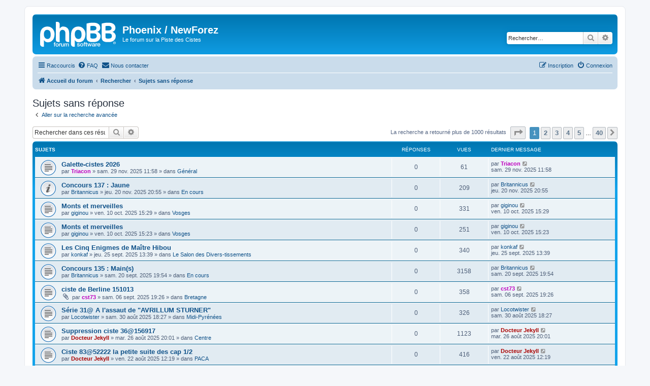

--- FILE ---
content_type: text/html; charset=UTF-8
request_url: https://phoenix.cistes.net/search.php?search_id=unanswered&sid=eeaf391786e20e077a0bf8e7b5a5a868
body_size: 9441
content:
<!DOCTYPE html>
<html dir="ltr" lang="fr">
<head>
<meta charset="utf-8" />
<meta http-equiv="X-UA-Compatible" content="IE=edge">
<meta name="viewport" content="width=device-width, initial-scale=1" />

<title>Phoenix / NewForez - Sujets sans réponse</title>



<!--
	phpBB style name: prosilver
	Based on style:   prosilver (this is the default phpBB3 style)
	Original author:  Tom Beddard ( http://www.subBlue.com/ )
	Modified by:
-->

<link href="./assets/css/font-awesome.min.css?assets_version=41" rel="stylesheet">
<link href="./styles/prosilver/theme/stylesheet.css?assets_version=41" rel="stylesheet">
<link href="./styles/prosilver/theme/fr/stylesheet.css?assets_version=41" rel="stylesheet">




<!--[if lte IE 9]>
	<link href="./styles/prosilver/theme/tweaks.css?assets_version=41" rel="stylesheet">
<![endif]-->



<link href="./ext/rmcgirr83/contactadmin/styles/prosilver/theme/imageset.css?assets_version=41" rel="stylesheet" media="screen">



</head>
<body id="phpbb" class="nojs notouch section-search ltr ">


<div id="wrap" class="wrap">
	<a id="top" class="top-anchor" accesskey="t"></a>
	<div id="page-header">
		<div class="headerbar" role="banner">
					<div class="inner">

			<div id="site-description" class="site-description">
		<a id="logo" class="logo" href="./index.php?sid=36e2e83b47a07830ad5f1bca97dcf97d" title="Accueil du forum">
					<span class="site_logo"></span>
				</a>
				<h1>Phoenix / NewForez</h1>
				<p>Le forum sur la Piste des Cistes</p>
				<p class="skiplink"><a href="#start_here">Accéder au contenu</a></p>
			</div>

									<div id="search-box" class="search-box search-header" role="search">
				<form action="./search.php?sid=36e2e83b47a07830ad5f1bca97dcf97d" method="get" id="search">
				<fieldset>
					<input name="keywords" id="keywords" type="search" maxlength="128" title="Rechercher par mots-clés" class="inputbox search tiny" size="20" value="" placeholder="Rechercher…" />
					<button class="button button-search" type="submit" title="Rechercher">
						<i class="icon fa-search fa-fw" aria-hidden="true"></i><span class="sr-only">Rechercher</span>
					</button>
					<a href="./search.php?sid=36e2e83b47a07830ad5f1bca97dcf97d" class="button button-search-end" title="Recherche avancée">
						<i class="icon fa-cog fa-fw" aria-hidden="true"></i><span class="sr-only">Recherche avancée</span>
					</a>
					<input type="hidden" name="sid" value="36e2e83b47a07830ad5f1bca97dcf97d" />

				</fieldset>
				</form>
			</div>
						
			</div>
					</div>
				<div class="navbar" role="navigation">
	<div class="inner">

	<ul id="nav-main" class="nav-main linklist" role="menubar">

		<li id="quick-links" class="quick-links dropdown-container responsive-menu" data-skip-responsive="true">
			<a href="#" class="dropdown-trigger">
				<i class="icon fa-bars fa-fw" aria-hidden="true"></i><span>Raccourcis</span>
			</a>
			<div class="dropdown">
				<div class="pointer"><div class="pointer-inner"></div></div>
				<ul class="dropdown-contents" role="menu">
					
											<li class="separator"></li>
																									<li>
								<a href="./search.php?search_id=unanswered&amp;sid=36e2e83b47a07830ad5f1bca97dcf97d" role="menuitem">
									<i class="icon fa-file-o fa-fw icon-gray" aria-hidden="true"></i><span>Sujets sans réponse</span>
								</a>
							</li>
							<li>
								<a href="./search.php?search_id=active_topics&amp;sid=36e2e83b47a07830ad5f1bca97dcf97d" role="menuitem">
									<i class="icon fa-file-o fa-fw icon-blue" aria-hidden="true"></i><span>Sujets actifs</span>
								</a>
							</li>
							<li class="separator"></li>
							<li>
								<a href="./search.php?sid=36e2e83b47a07830ad5f1bca97dcf97d" role="menuitem">
									<i class="icon fa-search fa-fw" aria-hidden="true"></i><span>Rechercher</span>
								</a>
							</li>
					
										<li class="separator"></li>

									</ul>
			</div>
		</li>

				<li data-skip-responsive="true">
			<a href="/app.php/help/faq?sid=36e2e83b47a07830ad5f1bca97dcf97d" rel="help" title="Foire aux questions" role="menuitem">
				<i class="icon fa-question-circle fa-fw" aria-hidden="true"></i><span>FAQ</span>
			</a>
		</li>
			<li class="" data-last-responsive="true">
		<a href="/app.php/contactadmin?sid=36e2e83b47a07830ad5f1bca97dcf97d" role="menuitem">
			<i class="icon fa-envelope fa-fw" aria-hidden="true"></i><span>Nous contacter</span>
		</a>
	</li>
				
			<li class="rightside"  data-skip-responsive="true">
			<a href="./ucp.php?mode=login&amp;redirect=search.php%3Fsearch_id%3Dunanswered&amp;sid=36e2e83b47a07830ad5f1bca97dcf97d" title="Connexion" accesskey="x" role="menuitem">
				<i class="icon fa-power-off fa-fw" aria-hidden="true"></i><span>Connexion</span>
			</a>
		</li>
					<li class="rightside" data-skip-responsive="true">
				<a href="./ucp.php?mode=register&amp;sid=36e2e83b47a07830ad5f1bca97dcf97d" role="menuitem">
					<i class="icon fa-pencil-square-o  fa-fw" aria-hidden="true"></i><span>Inscription</span>
				</a>
			</li>
						</ul>

	<ul id="nav-breadcrumbs" class="nav-breadcrumbs linklist navlinks" role="menubar">
				
		
		<li class="breadcrumbs" itemscope itemtype="https://schema.org/BreadcrumbList">

			
							<span class="crumb" itemtype="https://schema.org/ListItem" itemprop="itemListElement" itemscope><a itemprop="item" href="./index.php?sid=36e2e83b47a07830ad5f1bca97dcf97d" accesskey="h" data-navbar-reference="index"><i class="icon fa-home fa-fw"></i><span itemprop="name">Accueil du forum</span></a><meta itemprop="position" content="1" /></span>

											
								<span class="crumb" itemtype="https://schema.org/ListItem" itemprop="itemListElement" itemscope><a itemprop="item" href="./search.php?sid=36e2e83b47a07830ad5f1bca97dcf97d"><span itemprop="name">Rechercher</span></a><meta itemprop="position" content="2" /></span>
															
								<span class="crumb" itemtype="https://schema.org/ListItem" itemprop="itemListElement" itemscope><a itemprop="item" href="./search.php?search_id=unanswered&amp;sid=36e2e83b47a07830ad5f1bca97dcf97d"><span itemprop="name">Sujets sans réponse</span></a><meta itemprop="position" content="3" /></span>
							
					</li>

		
					<li class="rightside responsive-search">
				<a href="./search.php?sid=36e2e83b47a07830ad5f1bca97dcf97d" title="Accéder aux paramètres avancés de la recherche" role="menuitem">
					<i class="icon fa-search fa-fw" aria-hidden="true"></i><span class="sr-only">Rechercher</span>
				</a>
			</li>
			</ul>

	</div>
</div>
	</div>

	
	<a id="start_here" class="anchor"></a>
	<div id="page-body" class="page-body" role="main">
		
		

<h2 class="searchresults-title">Sujets sans réponse</h2>

	<p class="advanced-search-link">
		<a class="arrow-left" href="./search.php?sid=36e2e83b47a07830ad5f1bca97dcf97d" title="Recherche avancée">
			<i class="icon fa-angle-left fa-fw icon-black" aria-hidden="true"></i><span>Aller sur la recherche avancée</span>
		</a>
	</p>


	<div class="action-bar bar-top">

			<div class="search-box" role="search">
			<form method="post" action="./search.php?st=0&amp;sk=t&amp;sd=d&amp;sr=topics&amp;sid=36e2e83b47a07830ad5f1bca97dcf97d&amp;search_id=unanswered">
			<fieldset>
				<input class="inputbox search tiny" type="search" name="add_keywords" id="add_keywords" value="" placeholder="Rechercher dans ces résultats" />
				<button class="button button-search" type="submit" title="Rechercher">
					<i class="icon fa-search fa-fw" aria-hidden="true"></i><span class="sr-only">Rechercher</span>
				</button>
				<a href="./search.php?sid=36e2e83b47a07830ad5f1bca97dcf97d" class="button button-search-end" title="Recherche avancée">
					<i class="icon fa-cog fa-fw" aria-hidden="true"></i><span class="sr-only">Recherche avancée</span>
				</a>
			</fieldset>
			</form>
		</div>
	
		
		<div class="pagination">
						La recherche a retourné plus de 1000 résultats
							<ul>
	<li class="dropdown-container dropdown-button-control dropdown-page-jump page-jump">
		<a class="button button-icon-only dropdown-trigger" href="#" title="Cliquez ici afin d’atteindre une page…" role="button"><i class="icon fa-level-down fa-rotate-270" aria-hidden="true"></i><span class="sr-only">Page <strong>1</strong> sur <strong>40</strong></span></a>
		<div class="dropdown">
			<div class="pointer"><div class="pointer-inner"></div></div>
			<ul class="dropdown-contents">
				<li>Aller sur la page :</li>
				<li class="page-jump-form">
					<input type="number" name="page-number" min="1" max="999999" title="Saisissez le numéro de la page que vous souhaitez atteindre" class="inputbox tiny" data-per-page="25" data-base-url=".&#x2F;search.php&#x3F;st&#x3D;0&amp;amp&#x3B;sk&#x3D;t&amp;amp&#x3B;sd&#x3D;d&amp;amp&#x3B;sr&#x3D;topics&amp;amp&#x3B;sid&#x3D;36e2e83b47a07830ad5f1bca97dcf97d&amp;amp&#x3B;search_id&#x3D;unanswered" data-start-name="start" />
					<input class="button2" value="Aller" type="button" />
				</li>
			</ul>
		</div>
	</li>
		<li class="active"><span>1</span></li>
				<li><a class="button" href="./search.php?st=0&amp;sk=t&amp;sd=d&amp;sr=topics&amp;sid=36e2e83b47a07830ad5f1bca97dcf97d&amp;search_id=unanswered&amp;start=25" role="button">2</a></li>
				<li><a class="button" href="./search.php?st=0&amp;sk=t&amp;sd=d&amp;sr=topics&amp;sid=36e2e83b47a07830ad5f1bca97dcf97d&amp;search_id=unanswered&amp;start=50" role="button">3</a></li>
				<li><a class="button" href="./search.php?st=0&amp;sk=t&amp;sd=d&amp;sr=topics&amp;sid=36e2e83b47a07830ad5f1bca97dcf97d&amp;search_id=unanswered&amp;start=75" role="button">4</a></li>
				<li><a class="button" href="./search.php?st=0&amp;sk=t&amp;sd=d&amp;sr=topics&amp;sid=36e2e83b47a07830ad5f1bca97dcf97d&amp;search_id=unanswered&amp;start=100" role="button">5</a></li>
			<li class="ellipsis" role="separator"><span>…</span></li>
				<li><a class="button" href="./search.php?st=0&amp;sk=t&amp;sd=d&amp;sr=topics&amp;sid=36e2e83b47a07830ad5f1bca97dcf97d&amp;search_id=unanswered&amp;start=975" role="button">40</a></li>
				<li class="arrow next"><a class="button button-icon-only" href="./search.php?st=0&amp;sk=t&amp;sd=d&amp;sr=topics&amp;sid=36e2e83b47a07830ad5f1bca97dcf97d&amp;search_id=unanswered&amp;start=25" rel="next" role="button"><i class="icon fa-chevron-right fa-fw" aria-hidden="true"></i><span class="sr-only">Suivant</span></a></li>
	</ul>
					</div>
	</div>


		<div class="forumbg">

		<div class="inner">
		<ul class="topiclist">
			<li class="header">
				<dl class="row-item">
					<dt><div class="list-inner">Sujets</div></dt>
					<dd class="posts">Réponses</dd>
					<dd class="views">Vues</dd>
					<dd class="lastpost"><span>Dernier message</span></dd>
									</dl>
			</li>
		</ul>
		<ul class="topiclist topics">

								<li class="row bg1">
				<dl class="row-item topic_read">
					<dt title="Aucun message non lu n’a été publié dans ce sujet.">
												<div class="list-inner">
																					<a href="./viewtopic.php?t=20851&amp;sid=36e2e83b47a07830ad5f1bca97dcf97d" class="topictitle">Galette-cistes 2026</a>
																												<br />
							
															<div class="responsive-show" style="display: none;">
									Dernier message par <a href="./memberlist.php?mode=viewprofile&amp;u=457&amp;sid=36e2e83b47a07830ad5f1bca97dcf97d" style="color: #BF00BF;" class="username-coloured">Triacon</a> &laquo; <a href="./viewtopic.php?p=594911&amp;sid=36e2e83b47a07830ad5f1bca97dcf97d#p594911" title="Aller au dernier message"><time datetime="2025-11-29T09:58:25+00:00">sam. 29 nov. 2025 11:58</time></a>
									<br />Publié dans <a href="./viewforum.php?f=2&amp;sid=36e2e83b47a07830ad5f1bca97dcf97d">Général</a>
								</div>
														
							<div class="responsive-hide left-box">
																																par <a href="./memberlist.php?mode=viewprofile&amp;u=457&amp;sid=36e2e83b47a07830ad5f1bca97dcf97d" style="color: #BF00BF;" class="username-coloured">Triacon</a> &raquo; <time datetime="2025-11-29T09:58:25+00:00">sam. 29 nov. 2025 11:58</time> &raquo; dans <a href="./viewforum.php?f=2&amp;sid=36e2e83b47a07830ad5f1bca97dcf97d">Général</a>
															</div>

							
													</div>
					</dt>
					<dd class="posts">0 <dfn>Réponses</dfn></dd>
					<dd class="views">61 <dfn>Vues</dfn></dd>
					<dd class="lastpost">
						<span><dfn>Dernier message </dfn>par <a href="./memberlist.php?mode=viewprofile&amp;u=457&amp;sid=36e2e83b47a07830ad5f1bca97dcf97d" style="color: #BF00BF;" class="username-coloured">Triacon</a>															<a href="./viewtopic.php?p=594911&amp;sid=36e2e83b47a07830ad5f1bca97dcf97d#p594911" title="Aller au dernier message">
									<i class="icon fa-external-link-square fa-fw icon-lightgray icon-md" aria-hidden="true"></i><span class="sr-only"></span>
								</a>
														<br /><time datetime="2025-11-29T09:58:25+00:00">sam. 29 nov. 2025 11:58</time>
						</span>
					</dd>
									</dl>
			</li>
											<li class="row bg2">
				<dl class="row-item global_read">
					<dt title="Aucun message non lu n’a été publié dans ce sujet.">
												<div class="list-inner">
																					<a href="./viewtopic.php?t=20850&amp;sid=36e2e83b47a07830ad5f1bca97dcf97d" class="topictitle">Concours 137 : Jaune</a>
																												<br />
							
															<div class="responsive-show" style="display: none;">
									Dernier message par <a href="./memberlist.php?mode=viewprofile&amp;u=498&amp;sid=36e2e83b47a07830ad5f1bca97dcf97d" class="username">Britannicus</a> &laquo; <a href="./viewtopic.php?p=594820&amp;sid=36e2e83b47a07830ad5f1bca97dcf97d#p594820" title="Aller au dernier message"><time datetime="2025-11-20T18:55:30+00:00">jeu. 20 nov. 2025 20:55</time></a>
									<br />Publié dans <a href="./viewforum.php?f=134&amp;sid=36e2e83b47a07830ad5f1bca97dcf97d">En cours</a>
								</div>
														
							<div class="responsive-hide left-box">
																																par <a href="./memberlist.php?mode=viewprofile&amp;u=498&amp;sid=36e2e83b47a07830ad5f1bca97dcf97d" class="username">Britannicus</a> &raquo; <time datetime="2025-11-20T18:55:30+00:00">jeu. 20 nov. 2025 20:55</time> &raquo; dans <a href="./viewforum.php?f=134&amp;sid=36e2e83b47a07830ad5f1bca97dcf97d">En cours</a>
															</div>

							
													</div>
					</dt>
					<dd class="posts">0 <dfn>Réponses</dfn></dd>
					<dd class="views">209 <dfn>Vues</dfn></dd>
					<dd class="lastpost">
						<span><dfn>Dernier message </dfn>par <a href="./memberlist.php?mode=viewprofile&amp;u=498&amp;sid=36e2e83b47a07830ad5f1bca97dcf97d" class="username">Britannicus</a>															<a href="./viewtopic.php?p=594820&amp;sid=36e2e83b47a07830ad5f1bca97dcf97d#p594820" title="Aller au dernier message">
									<i class="icon fa-external-link-square fa-fw icon-lightgray icon-md" aria-hidden="true"></i><span class="sr-only"></span>
								</a>
														<br /><time datetime="2025-11-20T18:55:30+00:00">jeu. 20 nov. 2025 20:55</time>
						</span>
					</dd>
									</dl>
			</li>
											<li class="row bg1">
				<dl class="row-item topic_read">
					<dt title="Aucun message non lu n’a été publié dans ce sujet.">
												<div class="list-inner">
																					<a href="./viewtopic.php?t=20840&amp;sid=36e2e83b47a07830ad5f1bca97dcf97d" class="topictitle">Monts et merveilles</a>
																												<br />
							
															<div class="responsive-show" style="display: none;">
									Dernier message par <a href="./memberlist.php?mode=viewprofile&amp;u=2172&amp;sid=36e2e83b47a07830ad5f1bca97dcf97d" class="username">giginou</a> &laquo; <a href="./viewtopic.php?p=594435&amp;sid=36e2e83b47a07830ad5f1bca97dcf97d#p594435" title="Aller au dernier message"><time datetime="2025-10-10T13:29:44+00:00">ven. 10 oct. 2025 15:29</time></a>
									<br />Publié dans <a href="./viewforum.php?f=48&amp;sid=36e2e83b47a07830ad5f1bca97dcf97d">Vosges</a>
								</div>
														
							<div class="responsive-hide left-box">
																																par <a href="./memberlist.php?mode=viewprofile&amp;u=2172&amp;sid=36e2e83b47a07830ad5f1bca97dcf97d" class="username">giginou</a> &raquo; <time datetime="2025-10-10T13:29:44+00:00">ven. 10 oct. 2025 15:29</time> &raquo; dans <a href="./viewforum.php?f=48&amp;sid=36e2e83b47a07830ad5f1bca97dcf97d">Vosges</a>
															</div>

							
													</div>
					</dt>
					<dd class="posts">0 <dfn>Réponses</dfn></dd>
					<dd class="views">331 <dfn>Vues</dfn></dd>
					<dd class="lastpost">
						<span><dfn>Dernier message </dfn>par <a href="./memberlist.php?mode=viewprofile&amp;u=2172&amp;sid=36e2e83b47a07830ad5f1bca97dcf97d" class="username">giginou</a>															<a href="./viewtopic.php?p=594435&amp;sid=36e2e83b47a07830ad5f1bca97dcf97d#p594435" title="Aller au dernier message">
									<i class="icon fa-external-link-square fa-fw icon-lightgray icon-md" aria-hidden="true"></i><span class="sr-only"></span>
								</a>
														<br /><time datetime="2025-10-10T13:29:44+00:00">ven. 10 oct. 2025 15:29</time>
						</span>
					</dd>
									</dl>
			</li>
											<li class="row bg2">
				<dl class="row-item topic_read">
					<dt title="Aucun message non lu n’a été publié dans ce sujet.">
												<div class="list-inner">
																					<a href="./viewtopic.php?t=20839&amp;sid=36e2e83b47a07830ad5f1bca97dcf97d" class="topictitle">Monts et merveilles</a>
																												<br />
							
															<div class="responsive-show" style="display: none;">
									Dernier message par <a href="./memberlist.php?mode=viewprofile&amp;u=2172&amp;sid=36e2e83b47a07830ad5f1bca97dcf97d" class="username">giginou</a> &laquo; <a href="./viewtopic.php?p=594434&amp;sid=36e2e83b47a07830ad5f1bca97dcf97d#p594434" title="Aller au dernier message"><time datetime="2025-10-10T13:23:01+00:00">ven. 10 oct. 2025 15:23</time></a>
									<br />Publié dans <a href="./viewforum.php?f=48&amp;sid=36e2e83b47a07830ad5f1bca97dcf97d">Vosges</a>
								</div>
														
							<div class="responsive-hide left-box">
																																par <a href="./memberlist.php?mode=viewprofile&amp;u=2172&amp;sid=36e2e83b47a07830ad5f1bca97dcf97d" class="username">giginou</a> &raquo; <time datetime="2025-10-10T13:23:01+00:00">ven. 10 oct. 2025 15:23</time> &raquo; dans <a href="./viewforum.php?f=48&amp;sid=36e2e83b47a07830ad5f1bca97dcf97d">Vosges</a>
															</div>

							
													</div>
					</dt>
					<dd class="posts">0 <dfn>Réponses</dfn></dd>
					<dd class="views">251 <dfn>Vues</dfn></dd>
					<dd class="lastpost">
						<span><dfn>Dernier message </dfn>par <a href="./memberlist.php?mode=viewprofile&amp;u=2172&amp;sid=36e2e83b47a07830ad5f1bca97dcf97d" class="username">giginou</a>															<a href="./viewtopic.php?p=594434&amp;sid=36e2e83b47a07830ad5f1bca97dcf97d#p594434" title="Aller au dernier message">
									<i class="icon fa-external-link-square fa-fw icon-lightgray icon-md" aria-hidden="true"></i><span class="sr-only"></span>
								</a>
														<br /><time datetime="2025-10-10T13:23:01+00:00">ven. 10 oct. 2025 15:23</time>
						</span>
					</dd>
									</dl>
			</li>
											<li class="row bg1">
				<dl class="row-item topic_read">
					<dt title="Aucun message non lu n’a été publié dans ce sujet.">
												<div class="list-inner">
																					<a href="./viewtopic.php?t=20833&amp;sid=36e2e83b47a07830ad5f1bca97dcf97d" class="topictitle">Les Cinq Enigmes de Maître Hibou</a>
																												<br />
							
															<div class="responsive-show" style="display: none;">
									Dernier message par <a href="./memberlist.php?mode=viewprofile&amp;u=7090&amp;sid=36e2e83b47a07830ad5f1bca97dcf97d" class="username">konkaf</a> &laquo; <a href="./viewtopic.php?p=594279&amp;sid=36e2e83b47a07830ad5f1bca97dcf97d#p594279" title="Aller au dernier message"><time datetime="2025-09-25T11:39:46+00:00">jeu. 25 sept. 2025 13:39</time></a>
									<br />Publié dans <a href="./viewforum.php?f=92&amp;sid=36e2e83b47a07830ad5f1bca97dcf97d">Le Salon des Divers-tissements</a>
								</div>
														
							<div class="responsive-hide left-box">
																																par <a href="./memberlist.php?mode=viewprofile&amp;u=7090&amp;sid=36e2e83b47a07830ad5f1bca97dcf97d" class="username">konkaf</a> &raquo; <time datetime="2025-09-25T11:39:46+00:00">jeu. 25 sept. 2025 13:39</time> &raquo; dans <a href="./viewforum.php?f=92&amp;sid=36e2e83b47a07830ad5f1bca97dcf97d">Le Salon des Divers-tissements</a>
															</div>

							
													</div>
					</dt>
					<dd class="posts">0 <dfn>Réponses</dfn></dd>
					<dd class="views">340 <dfn>Vues</dfn></dd>
					<dd class="lastpost">
						<span><dfn>Dernier message </dfn>par <a href="./memberlist.php?mode=viewprofile&amp;u=7090&amp;sid=36e2e83b47a07830ad5f1bca97dcf97d" class="username">konkaf</a>															<a href="./viewtopic.php?p=594279&amp;sid=36e2e83b47a07830ad5f1bca97dcf97d#p594279" title="Aller au dernier message">
									<i class="icon fa-external-link-square fa-fw icon-lightgray icon-md" aria-hidden="true"></i><span class="sr-only"></span>
								</a>
														<br /><time datetime="2025-09-25T11:39:46+00:00">jeu. 25 sept. 2025 13:39</time>
						</span>
					</dd>
									</dl>
			</li>
											<li class="row bg2">
				<dl class="row-item topic_read">
					<dt title="Aucun message non lu n’a été publié dans ce sujet.">
												<div class="list-inner">
																					<a href="./viewtopic.php?t=20832&amp;sid=36e2e83b47a07830ad5f1bca97dcf97d" class="topictitle">Concours 135 : Main(s)</a>
																												<br />
							
															<div class="responsive-show" style="display: none;">
									Dernier message par <a href="./memberlist.php?mode=viewprofile&amp;u=498&amp;sid=36e2e83b47a07830ad5f1bca97dcf97d" class="username">Britannicus</a> &laquo; <a href="./viewtopic.php?p=594220&amp;sid=36e2e83b47a07830ad5f1bca97dcf97d#p594220" title="Aller au dernier message"><time datetime="2025-09-20T17:54:15+00:00">sam. 20 sept. 2025 19:54</time></a>
									<br />Publié dans <a href="./viewforum.php?f=134&amp;sid=36e2e83b47a07830ad5f1bca97dcf97d">En cours</a>
								</div>
														
							<div class="responsive-hide left-box">
																																par <a href="./memberlist.php?mode=viewprofile&amp;u=498&amp;sid=36e2e83b47a07830ad5f1bca97dcf97d" class="username">Britannicus</a> &raquo; <time datetime="2025-09-20T17:54:15+00:00">sam. 20 sept. 2025 19:54</time> &raquo; dans <a href="./viewforum.php?f=134&amp;sid=36e2e83b47a07830ad5f1bca97dcf97d">En cours</a>
															</div>

							
													</div>
					</dt>
					<dd class="posts">0 <dfn>Réponses</dfn></dd>
					<dd class="views">3158 <dfn>Vues</dfn></dd>
					<dd class="lastpost">
						<span><dfn>Dernier message </dfn>par <a href="./memberlist.php?mode=viewprofile&amp;u=498&amp;sid=36e2e83b47a07830ad5f1bca97dcf97d" class="username">Britannicus</a>															<a href="./viewtopic.php?p=594220&amp;sid=36e2e83b47a07830ad5f1bca97dcf97d#p594220" title="Aller au dernier message">
									<i class="icon fa-external-link-square fa-fw icon-lightgray icon-md" aria-hidden="true"></i><span class="sr-only"></span>
								</a>
														<br /><time datetime="2025-09-20T17:54:15+00:00">sam. 20 sept. 2025 19:54</time>
						</span>
					</dd>
									</dl>
			</li>
											<li class="row bg1">
				<dl class="row-item topic_read">
					<dt title="Aucun message non lu n’a été publié dans ce sujet.">
												<div class="list-inner">
																					<a href="./viewtopic.php?t=20828&amp;sid=36e2e83b47a07830ad5f1bca97dcf97d" class="topictitle">ciste de Berline 151013</a>
																												<br />
							
															<div class="responsive-show" style="display: none;">
									Dernier message par <a href="./memberlist.php?mode=viewprofile&amp;u=2331&amp;sid=36e2e83b47a07830ad5f1bca97dcf97d" style="color: #BF00BF;" class="username-coloured">cst73</a> &laquo; <a href="./viewtopic.php?p=594093&amp;sid=36e2e83b47a07830ad5f1bca97dcf97d#p594093" title="Aller au dernier message"><time datetime="2025-09-06T17:26:41+00:00">sam. 06 sept. 2025 19:26</time></a>
									<br />Publié dans <a href="./viewforum.php?f=15&amp;sid=36e2e83b47a07830ad5f1bca97dcf97d">Bretagne</a>
								</div>
														
							<div class="responsive-hide left-box">
																<i class="icon fa-paperclip fa-fw" aria-hidden="true"></i>																par <a href="./memberlist.php?mode=viewprofile&amp;u=2331&amp;sid=36e2e83b47a07830ad5f1bca97dcf97d" style="color: #BF00BF;" class="username-coloured">cst73</a> &raquo; <time datetime="2025-09-06T17:26:41+00:00">sam. 06 sept. 2025 19:26</time> &raquo; dans <a href="./viewforum.php?f=15&amp;sid=36e2e83b47a07830ad5f1bca97dcf97d">Bretagne</a>
															</div>

							
													</div>
					</dt>
					<dd class="posts">0 <dfn>Réponses</dfn></dd>
					<dd class="views">358 <dfn>Vues</dfn></dd>
					<dd class="lastpost">
						<span><dfn>Dernier message </dfn>par <a href="./memberlist.php?mode=viewprofile&amp;u=2331&amp;sid=36e2e83b47a07830ad5f1bca97dcf97d" style="color: #BF00BF;" class="username-coloured">cst73</a>															<a href="./viewtopic.php?p=594093&amp;sid=36e2e83b47a07830ad5f1bca97dcf97d#p594093" title="Aller au dernier message">
									<i class="icon fa-external-link-square fa-fw icon-lightgray icon-md" aria-hidden="true"></i><span class="sr-only"></span>
								</a>
														<br /><time datetime="2025-09-06T17:26:41+00:00">sam. 06 sept. 2025 19:26</time>
						</span>
					</dd>
									</dl>
			</li>
											<li class="row bg2">
				<dl class="row-item topic_read">
					<dt title="Aucun message non lu n’a été publié dans ce sujet.">
												<div class="list-inner">
																					<a href="./viewtopic.php?t=20825&amp;sid=36e2e83b47a07830ad5f1bca97dcf97d" class="topictitle">Série 31@ A l'assaut de &quot;AVRILLUM STURNER&quot;</a>
																												<br />
							
															<div class="responsive-show" style="display: none;">
									Dernier message par <a href="./memberlist.php?mode=viewprofile&amp;u=130&amp;sid=36e2e83b47a07830ad5f1bca97dcf97d" class="username">Locotwister</a> &laquo; <a href="./viewtopic.php?p=593994&amp;sid=36e2e83b47a07830ad5f1bca97dcf97d#p593994" title="Aller au dernier message"><time datetime="2025-08-30T16:27:43+00:00">sam. 30 août 2025 18:27</time></a>
									<br />Publié dans <a href="./viewforum.php?f=25&amp;sid=36e2e83b47a07830ad5f1bca97dcf97d">Midi-Pyrénées</a>
								</div>
														
							<div class="responsive-hide left-box">
																																par <a href="./memberlist.php?mode=viewprofile&amp;u=130&amp;sid=36e2e83b47a07830ad5f1bca97dcf97d" class="username">Locotwister</a> &raquo; <time datetime="2025-08-30T16:27:43+00:00">sam. 30 août 2025 18:27</time> &raquo; dans <a href="./viewforum.php?f=25&amp;sid=36e2e83b47a07830ad5f1bca97dcf97d">Midi-Pyrénées</a>
															</div>

							
													</div>
					</dt>
					<dd class="posts">0 <dfn>Réponses</dfn></dd>
					<dd class="views">326 <dfn>Vues</dfn></dd>
					<dd class="lastpost">
						<span><dfn>Dernier message </dfn>par <a href="./memberlist.php?mode=viewprofile&amp;u=130&amp;sid=36e2e83b47a07830ad5f1bca97dcf97d" class="username">Locotwister</a>															<a href="./viewtopic.php?p=593994&amp;sid=36e2e83b47a07830ad5f1bca97dcf97d#p593994" title="Aller au dernier message">
									<i class="icon fa-external-link-square fa-fw icon-lightgray icon-md" aria-hidden="true"></i><span class="sr-only"></span>
								</a>
														<br /><time datetime="2025-08-30T16:27:43+00:00">sam. 30 août 2025 18:27</time>
						</span>
					</dd>
									</dl>
			</li>
											<li class="row bg1">
				<dl class="row-item topic_read">
					<dt title="Aucun message non lu n’a été publié dans ce sujet.">
												<div class="list-inner">
																					<a href="./viewtopic.php?t=20821&amp;sid=36e2e83b47a07830ad5f1bca97dcf97d" class="topictitle">Suppression ciste 36@156917</a>
																												<br />
							
															<div class="responsive-show" style="display: none;">
									Dernier message par <a href="./memberlist.php?mode=viewprofile&amp;u=53&amp;sid=36e2e83b47a07830ad5f1bca97dcf97d" style="color: #AA0000;" class="username-coloured">Docteur Jekyll</a> &laquo; <a href="./viewtopic.php?p=593927&amp;sid=36e2e83b47a07830ad5f1bca97dcf97d#p593927" title="Aller au dernier message"><time datetime="2025-08-26T18:01:22+00:00">mar. 26 août 2025 20:01</time></a>
									<br />Publié dans <a href="./viewforum.php?f=16&amp;sid=36e2e83b47a07830ad5f1bca97dcf97d">Centre</a>
								</div>
														
							<div class="responsive-hide left-box">
																																par <a href="./memberlist.php?mode=viewprofile&amp;u=53&amp;sid=36e2e83b47a07830ad5f1bca97dcf97d" style="color: #AA0000;" class="username-coloured">Docteur Jekyll</a> &raquo; <time datetime="2025-08-26T18:01:22+00:00">mar. 26 août 2025 20:01</time> &raquo; dans <a href="./viewforum.php?f=16&amp;sid=36e2e83b47a07830ad5f1bca97dcf97d">Centre</a>
															</div>

							
													</div>
					</dt>
					<dd class="posts">0 <dfn>Réponses</dfn></dd>
					<dd class="views">1123 <dfn>Vues</dfn></dd>
					<dd class="lastpost">
						<span><dfn>Dernier message </dfn>par <a href="./memberlist.php?mode=viewprofile&amp;u=53&amp;sid=36e2e83b47a07830ad5f1bca97dcf97d" style="color: #AA0000;" class="username-coloured">Docteur Jekyll</a>															<a href="./viewtopic.php?p=593927&amp;sid=36e2e83b47a07830ad5f1bca97dcf97d#p593927" title="Aller au dernier message">
									<i class="icon fa-external-link-square fa-fw icon-lightgray icon-md" aria-hidden="true"></i><span class="sr-only"></span>
								</a>
														<br /><time datetime="2025-08-26T18:01:22+00:00">mar. 26 août 2025 20:01</time>
						</span>
					</dd>
									</dl>
			</li>
											<li class="row bg2">
				<dl class="row-item topic_read">
					<dt title="Aucun message non lu n’a été publié dans ce sujet.">
												<div class="list-inner">
																					<a href="./viewtopic.php?t=20819&amp;sid=36e2e83b47a07830ad5f1bca97dcf97d" class="topictitle">Ciste 83@52222 la petite suite des cap 1/2</a>
																												<br />
							
															<div class="responsive-show" style="display: none;">
									Dernier message par <a href="./memberlist.php?mode=viewprofile&amp;u=53&amp;sid=36e2e83b47a07830ad5f1bca97dcf97d" style="color: #AA0000;" class="username-coloured">Docteur Jekyll</a> &laquo; <a href="./viewtopic.php?p=593859&amp;sid=36e2e83b47a07830ad5f1bca97dcf97d#p593859" title="Aller au dernier message"><time datetime="2025-08-22T10:19:20+00:00">ven. 22 août 2025 12:19</time></a>
									<br />Publié dans <a href="./viewforum.php?f=27&amp;sid=36e2e83b47a07830ad5f1bca97dcf97d">PACA</a>
								</div>
														
							<div class="responsive-hide left-box">
																																par <a href="./memberlist.php?mode=viewprofile&amp;u=53&amp;sid=36e2e83b47a07830ad5f1bca97dcf97d" style="color: #AA0000;" class="username-coloured">Docteur Jekyll</a> &raquo; <time datetime="2025-08-22T10:19:20+00:00">ven. 22 août 2025 12:19</time> &raquo; dans <a href="./viewforum.php?f=27&amp;sid=36e2e83b47a07830ad5f1bca97dcf97d">PACA</a>
															</div>

							
													</div>
					</dt>
					<dd class="posts">0 <dfn>Réponses</dfn></dd>
					<dd class="views">416 <dfn>Vues</dfn></dd>
					<dd class="lastpost">
						<span><dfn>Dernier message </dfn>par <a href="./memberlist.php?mode=viewprofile&amp;u=53&amp;sid=36e2e83b47a07830ad5f1bca97dcf97d" style="color: #AA0000;" class="username-coloured">Docteur Jekyll</a>															<a href="./viewtopic.php?p=593859&amp;sid=36e2e83b47a07830ad5f1bca97dcf97d#p593859" title="Aller au dernier message">
									<i class="icon fa-external-link-square fa-fw icon-lightgray icon-md" aria-hidden="true"></i><span class="sr-only"></span>
								</a>
														<br /><time datetime="2025-08-22T10:19:20+00:00">ven. 22 août 2025 12:19</time>
						</span>
					</dd>
									</dl>
			</li>
											<li class="row bg1">
				<dl class="row-item topic_read">
					<dt title="Aucun message non lu n’a été publié dans ce sujet.">
												<div class="list-inner">
																					<a href="./viewtopic.php?t=20817&amp;sid=36e2e83b47a07830ad5f1bca97dcf97d" class="topictitle">Concours 134 : Fenêtre sur ...</a>
																												<br />
							
															<div class="responsive-show" style="display: none;">
									Dernier message par <a href="./memberlist.php?mode=viewprofile&amp;u=498&amp;sid=36e2e83b47a07830ad5f1bca97dcf97d" class="username">Britannicus</a> &laquo; <a href="./viewtopic.php?p=593853&amp;sid=36e2e83b47a07830ad5f1bca97dcf97d#p593853" title="Aller au dernier message"><time datetime="2025-08-21T20:43:16+00:00">jeu. 21 août 2025 22:43</time></a>
									<br />Publié dans <a href="./viewforum.php?f=134&amp;sid=36e2e83b47a07830ad5f1bca97dcf97d">En cours</a>
								</div>
														
							<div class="responsive-hide left-box">
																																par <a href="./memberlist.php?mode=viewprofile&amp;u=498&amp;sid=36e2e83b47a07830ad5f1bca97dcf97d" class="username">Britannicus</a> &raquo; <time datetime="2025-08-21T20:43:16+00:00">jeu. 21 août 2025 22:43</time> &raquo; dans <a href="./viewforum.php?f=134&amp;sid=36e2e83b47a07830ad5f1bca97dcf97d">En cours</a>
															</div>

							
													</div>
					</dt>
					<dd class="posts">0 <dfn>Réponses</dfn></dd>
					<dd class="views">728 <dfn>Vues</dfn></dd>
					<dd class="lastpost">
						<span><dfn>Dernier message </dfn>par <a href="./memberlist.php?mode=viewprofile&amp;u=498&amp;sid=36e2e83b47a07830ad5f1bca97dcf97d" class="username">Britannicus</a>															<a href="./viewtopic.php?p=593853&amp;sid=36e2e83b47a07830ad5f1bca97dcf97d#p593853" title="Aller au dernier message">
									<i class="icon fa-external-link-square fa-fw icon-lightgray icon-md" aria-hidden="true"></i><span class="sr-only"></span>
								</a>
														<br /><time datetime="2025-08-21T20:43:16+00:00">jeu. 21 août 2025 22:43</time>
						</span>
					</dd>
									</dl>
			</li>
											<li class="row bg2">
				<dl class="row-item topic_read">
					<dt title="Aucun message non lu n’a été publié dans ce sujet.">
												<div class="list-inner">
																					<a href="./viewtopic.php?t=20814&amp;sid=36e2e83b47a07830ad5f1bca97dcf97d" class="topictitle">Les bois du Naguaj</a>
																												<br />
							
															<div class="responsive-show" style="display: none;">
									Dernier message par <a href="./memberlist.php?mode=viewprofile&amp;u=6649&amp;sid=36e2e83b47a07830ad5f1bca97dcf97d" class="username">maurinard</a> &laquo; <a href="./viewtopic.php?p=593786&amp;sid=36e2e83b47a07830ad5f1bca97dcf97d#p593786" title="Aller au dernier message"><time datetime="2025-08-18T16:10:24+00:00">lun. 18 août 2025 18:10</time></a>
									<br />Publié dans <a href="./viewforum.php?f=15&amp;sid=36e2e83b47a07830ad5f1bca97dcf97d">Bretagne</a>
								</div>
														
							<div class="responsive-hide left-box">
																																par <a href="./memberlist.php?mode=viewprofile&amp;u=6649&amp;sid=36e2e83b47a07830ad5f1bca97dcf97d" class="username">maurinard</a> &raquo; <time datetime="2025-08-18T16:10:24+00:00">lun. 18 août 2025 18:10</time> &raquo; dans <a href="./viewforum.php?f=15&amp;sid=36e2e83b47a07830ad5f1bca97dcf97d">Bretagne</a>
															</div>

							
													</div>
					</dt>
					<dd class="posts">0 <dfn>Réponses</dfn></dd>
					<dd class="views">368 <dfn>Vues</dfn></dd>
					<dd class="lastpost">
						<span><dfn>Dernier message </dfn>par <a href="./memberlist.php?mode=viewprofile&amp;u=6649&amp;sid=36e2e83b47a07830ad5f1bca97dcf97d" class="username">maurinard</a>															<a href="./viewtopic.php?p=593786&amp;sid=36e2e83b47a07830ad5f1bca97dcf97d#p593786" title="Aller au dernier message">
									<i class="icon fa-external-link-square fa-fw icon-lightgray icon-md" aria-hidden="true"></i><span class="sr-only"></span>
								</a>
														<br /><time datetime="2025-08-18T16:10:24+00:00">lun. 18 août 2025 18:10</time>
						</span>
					</dd>
									</dl>
			</li>
											<li class="row bg1">
				<dl class="row-item topic_read">
					<dt title="Aucun message non lu n’a été publié dans ce sujet.">
												<div class="list-inner">
																					<a href="./viewtopic.php?t=20802&amp;sid=36e2e83b47a07830ad5f1bca97dcf97d" class="topictitle">Concours 133 : Les transports</a>
																												<br />
							
															<div class="responsive-show" style="display: none;">
									Dernier message par <a href="./memberlist.php?mode=viewprofile&amp;u=498&amp;sid=36e2e83b47a07830ad5f1bca97dcf97d" class="username">Britannicus</a> &laquo; <a href="./viewtopic.php?p=592790&amp;sid=36e2e83b47a07830ad5f1bca97dcf97d#p592790" title="Aller au dernier message"><time datetime="2025-06-20T21:50:54+00:00">ven. 20 juin 2025 23:50</time></a>
									<br />Publié dans <a href="./viewforum.php?f=134&amp;sid=36e2e83b47a07830ad5f1bca97dcf97d">En cours</a>
								</div>
														
							<div class="responsive-hide left-box">
																																par <a href="./memberlist.php?mode=viewprofile&amp;u=498&amp;sid=36e2e83b47a07830ad5f1bca97dcf97d" class="username">Britannicus</a> &raquo; <time datetime="2025-06-20T21:50:54+00:00">ven. 20 juin 2025 23:50</time> &raquo; dans <a href="./viewforum.php?f=134&amp;sid=36e2e83b47a07830ad5f1bca97dcf97d">En cours</a>
															</div>

							
													</div>
					</dt>
					<dd class="posts">0 <dfn>Réponses</dfn></dd>
					<dd class="views">3611 <dfn>Vues</dfn></dd>
					<dd class="lastpost">
						<span><dfn>Dernier message </dfn>par <a href="./memberlist.php?mode=viewprofile&amp;u=498&amp;sid=36e2e83b47a07830ad5f1bca97dcf97d" class="username">Britannicus</a>															<a href="./viewtopic.php?p=592790&amp;sid=36e2e83b47a07830ad5f1bca97dcf97d#p592790" title="Aller au dernier message">
									<i class="icon fa-external-link-square fa-fw icon-lightgray icon-md" aria-hidden="true"></i><span class="sr-only"></span>
								</a>
														<br /><time datetime="2025-06-20T21:50:54+00:00">ven. 20 juin 2025 23:50</time>
						</span>
					</dd>
									</dl>
			</li>
											<li class="row bg2">
				<dl class="row-item topic_read">
					<dt title="Aucun message non lu n’a été publié dans ce sujet.">
												<div class="list-inner">
																					<a href="./viewtopic.php?t=20792&amp;sid=36e2e83b47a07830ad5f1bca97dcf97d" class="topictitle">Concours 132 : Jeu de miroir</a>
																												<br />
							
															<div class="responsive-show" style="display: none;">
									Dernier message par <a href="./memberlist.php?mode=viewprofile&amp;u=498&amp;sid=36e2e83b47a07830ad5f1bca97dcf97d" class="username">Britannicus</a> &laquo; <a href="./viewtopic.php?p=592420&amp;sid=36e2e83b47a07830ad5f1bca97dcf97d#p592420" title="Aller au dernier message"><time datetime="2025-05-21T07:47:56+00:00">mer. 21 mai 2025 09:47</time></a>
									<br />Publié dans <a href="./viewforum.php?f=134&amp;sid=36e2e83b47a07830ad5f1bca97dcf97d">En cours</a>
								</div>
														
							<div class="responsive-hide left-box">
																																par <a href="./memberlist.php?mode=viewprofile&amp;u=498&amp;sid=36e2e83b47a07830ad5f1bca97dcf97d" class="username">Britannicus</a> &raquo; <time datetime="2025-05-21T07:47:56+00:00">mer. 21 mai 2025 09:47</time> &raquo; dans <a href="./viewforum.php?f=134&amp;sid=36e2e83b47a07830ad5f1bca97dcf97d">En cours</a>
															</div>

							
													</div>
					</dt>
					<dd class="posts">0 <dfn>Réponses</dfn></dd>
					<dd class="views">2264 <dfn>Vues</dfn></dd>
					<dd class="lastpost">
						<span><dfn>Dernier message </dfn>par <a href="./memberlist.php?mode=viewprofile&amp;u=498&amp;sid=36e2e83b47a07830ad5f1bca97dcf97d" class="username">Britannicus</a>															<a href="./viewtopic.php?p=592420&amp;sid=36e2e83b47a07830ad5f1bca97dcf97d#p592420" title="Aller au dernier message">
									<i class="icon fa-external-link-square fa-fw icon-lightgray icon-md" aria-hidden="true"></i><span class="sr-only"></span>
								</a>
														<br /><time datetime="2025-05-21T07:47:56+00:00">mer. 21 mai 2025 09:47</time>
						</span>
					</dd>
									</dl>
			</li>
											<li class="row bg1">
				<dl class="row-item topic_read">
					<dt title="Aucun message non lu n’a été publié dans ce sujet.">
												<div class="list-inner">
																					<a href="./viewtopic.php?t=20785&amp;sid=36e2e83b47a07830ad5f1bca97dcf97d" class="topictitle">Concours 131 : Traces et empreintes</a>
																												<br />
							
															<div class="responsive-show" style="display: none;">
									Dernier message par <a href="./memberlist.php?mode=viewprofile&amp;u=498&amp;sid=36e2e83b47a07830ad5f1bca97dcf97d" class="username">Britannicus</a> &laquo; <a href="./viewtopic.php?p=592094&amp;sid=36e2e83b47a07830ad5f1bca97dcf97d#p592094" title="Aller au dernier message"><time datetime="2025-04-21T08:05:43+00:00">lun. 21 avr. 2025 10:05</time></a>
									<br />Publié dans <a href="./viewforum.php?f=134&amp;sid=36e2e83b47a07830ad5f1bca97dcf97d">En cours</a>
								</div>
														
							<div class="responsive-hide left-box">
																																par <a href="./memberlist.php?mode=viewprofile&amp;u=498&amp;sid=36e2e83b47a07830ad5f1bca97dcf97d" class="username">Britannicus</a> &raquo; <time datetime="2025-04-21T08:05:43+00:00">lun. 21 avr. 2025 10:05</time> &raquo; dans <a href="./viewforum.php?f=134&amp;sid=36e2e83b47a07830ad5f1bca97dcf97d">En cours</a>
															</div>

							
													</div>
					</dt>
					<dd class="posts">0 <dfn>Réponses</dfn></dd>
					<dd class="views">2824 <dfn>Vues</dfn></dd>
					<dd class="lastpost">
						<span><dfn>Dernier message </dfn>par <a href="./memberlist.php?mode=viewprofile&amp;u=498&amp;sid=36e2e83b47a07830ad5f1bca97dcf97d" class="username">Britannicus</a>															<a href="./viewtopic.php?p=592094&amp;sid=36e2e83b47a07830ad5f1bca97dcf97d#p592094" title="Aller au dernier message">
									<i class="icon fa-external-link-square fa-fw icon-lightgray icon-md" aria-hidden="true"></i><span class="sr-only"></span>
								</a>
														<br /><time datetime="2025-04-21T08:05:43+00:00">lun. 21 avr. 2025 10:05</time>
						</span>
					</dd>
									</dl>
			</li>
											<li class="row bg2">
				<dl class="row-item announce_read_locked">
					<dt title="Ce sujet est verrouillé. Vous ne pouvez pas publier ou modifier de messages.">
												<div class="list-inner">
																					<a href="./viewtopic.php?t=20783&amp;sid=36e2e83b47a07830ad5f1bca97dcf97d" class="topictitle">cistes franc-comtoises présumées disparues</a>
																												<br />
							
															<div class="responsive-show" style="display: none;">
									Dernier message par <a href="./memberlist.php?mode=viewprofile&amp;u=4549&amp;sid=36e2e83b47a07830ad5f1bca97dcf97d" style="color: #FF9900;" class="username-coloured">Kern</a> &laquo; <a href="./viewtopic.php?p=592056&amp;sid=36e2e83b47a07830ad5f1bca97dcf97d#p592056" title="Aller au dernier message"><time datetime="2025-04-18T08:08:01+00:00">ven. 18 avr. 2025 10:08</time></a>
									<br />Publié dans <a href="./viewforum.php?f=19&amp;sid=36e2e83b47a07830ad5f1bca97dcf97d">Franche-Comté</a>
								</div>
														
							<div class="responsive-hide left-box">
																																par <a href="./memberlist.php?mode=viewprofile&amp;u=4549&amp;sid=36e2e83b47a07830ad5f1bca97dcf97d" style="color: #FF9900;" class="username-coloured">Kern</a> &raquo; <time datetime="2025-04-18T08:08:01+00:00">ven. 18 avr. 2025 10:08</time> &raquo; dans <a href="./viewforum.php?f=19&amp;sid=36e2e83b47a07830ad5f1bca97dcf97d">Franche-Comté</a>
															</div>

							
													</div>
					</dt>
					<dd class="posts">0 <dfn>Réponses</dfn></dd>
					<dd class="views">3061 <dfn>Vues</dfn></dd>
					<dd class="lastpost">
						<span><dfn>Dernier message </dfn>par <a href="./memberlist.php?mode=viewprofile&amp;u=4549&amp;sid=36e2e83b47a07830ad5f1bca97dcf97d" style="color: #FF9900;" class="username-coloured">Kern</a>															<a href="./viewtopic.php?p=592056&amp;sid=36e2e83b47a07830ad5f1bca97dcf97d#p592056" title="Aller au dernier message">
									<i class="icon fa-external-link-square fa-fw icon-lightgray icon-md" aria-hidden="true"></i><span class="sr-only"></span>
								</a>
														<br /><time datetime="2025-04-18T08:08:01+00:00">ven. 18 avr. 2025 10:08</time>
						</span>
					</dd>
									</dl>
			</li>
											<li class="row bg1">
				<dl class="row-item topic_read">
					<dt title="Aucun message non lu n’a été publié dans ce sujet.">
												<div class="list-inner">
																					<a href="./viewtopic.php?t=20780&amp;sid=36e2e83b47a07830ad5f1bca97dcf97d" class="topictitle">Ablisienne</a>
																												<br />
							
															<div class="responsive-show" style="display: none;">
									Dernier message par <a href="./memberlist.php?mode=viewprofile&amp;u=3354&amp;sid=36e2e83b47a07830ad5f1bca97dcf97d" class="username">ELORAC18</a> &laquo; <a href="./viewtopic.php?p=591945&amp;sid=36e2e83b47a07830ad5f1bca97dcf97d#p591945" title="Aller au dernier message"><time datetime="2025-04-08T11:58:29+00:00">mar. 08 avr. 2025 13:58</time></a>
									<br />Publié dans <a href="./viewforum.php?f=16&amp;sid=36e2e83b47a07830ad5f1bca97dcf97d">Centre</a>
								</div>
														
							<div class="responsive-hide left-box">
																																par <a href="./memberlist.php?mode=viewprofile&amp;u=3354&amp;sid=36e2e83b47a07830ad5f1bca97dcf97d" class="username">ELORAC18</a> &raquo; <time datetime="2025-04-08T11:58:29+00:00">mar. 08 avr. 2025 13:58</time> &raquo; dans <a href="./viewforum.php?f=16&amp;sid=36e2e83b47a07830ad5f1bca97dcf97d">Centre</a>
															</div>

							
													</div>
					</dt>
					<dd class="posts">0 <dfn>Réponses</dfn></dd>
					<dd class="views">2329 <dfn>Vues</dfn></dd>
					<dd class="lastpost">
						<span><dfn>Dernier message </dfn>par <a href="./memberlist.php?mode=viewprofile&amp;u=3354&amp;sid=36e2e83b47a07830ad5f1bca97dcf97d" class="username">ELORAC18</a>															<a href="./viewtopic.php?p=591945&amp;sid=36e2e83b47a07830ad5f1bca97dcf97d#p591945" title="Aller au dernier message">
									<i class="icon fa-external-link-square fa-fw icon-lightgray icon-md" aria-hidden="true"></i><span class="sr-only"></span>
								</a>
														<br /><time datetime="2025-04-08T11:58:29+00:00">mar. 08 avr. 2025 13:58</time>
						</span>
					</dd>
									</dl>
			</li>
											<li class="row bg2">
				<dl class="row-item topic_read">
					<dt title="Aucun message non lu n’a été publié dans ce sujet.">
												<div class="list-inner">
																					<a href="./viewtopic.php?t=20779&amp;sid=36e2e83b47a07830ad5f1bca97dcf97d" class="topictitle">ABLISIENNE 2025</a>
																												<br />
							
															<div class="responsive-show" style="display: none;">
									Dernier message par <a href="./memberlist.php?mode=viewprofile&amp;u=3354&amp;sid=36e2e83b47a07830ad5f1bca97dcf97d" class="username">ELORAC18</a> &laquo; <a href="./viewtopic.php?p=591937&amp;sid=36e2e83b47a07830ad5f1bca97dcf97d#p591937" title="Aller au dernier message"><time datetime="2025-04-07T20:22:36+00:00">lun. 07 avr. 2025 22:22</time></a>
									<br />Publié dans <a href="./viewforum.php?f=43&amp;sid=36e2e83b47a07830ad5f1bca97dcf97d">Val d'Oise</a>
								</div>
														
							<div class="responsive-hide left-box">
																																par <a href="./memberlist.php?mode=viewprofile&amp;u=3354&amp;sid=36e2e83b47a07830ad5f1bca97dcf97d" class="username">ELORAC18</a> &raquo; <time datetime="2025-04-07T20:22:36+00:00">lun. 07 avr. 2025 22:22</time> &raquo; dans <a href="./viewforum.php?f=43&amp;sid=36e2e83b47a07830ad5f1bca97dcf97d">Val d'Oise</a>
															</div>

							
													</div>
					</dt>
					<dd class="posts">0 <dfn>Réponses</dfn></dd>
					<dd class="views">4209 <dfn>Vues</dfn></dd>
					<dd class="lastpost">
						<span><dfn>Dernier message </dfn>par <a href="./memberlist.php?mode=viewprofile&amp;u=3354&amp;sid=36e2e83b47a07830ad5f1bca97dcf97d" class="username">ELORAC18</a>															<a href="./viewtopic.php?p=591937&amp;sid=36e2e83b47a07830ad5f1bca97dcf97d#p591937" title="Aller au dernier message">
									<i class="icon fa-external-link-square fa-fw icon-lightgray icon-md" aria-hidden="true"></i><span class="sr-only"></span>
								</a>
														<br /><time datetime="2025-04-07T20:22:36+00:00">lun. 07 avr. 2025 22:22</time>
						</span>
					</dd>
									</dl>
			</li>
											<li class="row bg1">
				<dl class="row-item topic_read">
					<dt title="Aucun message non lu n’a été publié dans ce sujet.">
												<div class="list-inner">
																					<a href="./viewtopic.php?t=20778&amp;sid=36e2e83b47a07830ad5f1bca97dcf97d" class="topictitle">ABLISIENNE 2025</a>
																												<br />
							
															<div class="responsive-show" style="display: none;">
									Dernier message par <a href="./memberlist.php?mode=viewprofile&amp;u=3354&amp;sid=36e2e83b47a07830ad5f1bca97dcf97d" class="username">ELORAC18</a> &laquo; <a href="./viewtopic.php?p=591922&amp;sid=36e2e83b47a07830ad5f1bca97dcf97d#p591922" title="Aller au dernier message"><time datetime="2025-04-06T19:41:58+00:00">dim. 06 avr. 2025 21:41</time></a>
									<br />Publié dans <a href="./viewforum.php?f=41&amp;sid=36e2e83b47a07830ad5f1bca97dcf97d">Val de Marne</a>
								</div>
														
							<div class="responsive-hide left-box">
																																par <a href="./memberlist.php?mode=viewprofile&amp;u=3354&amp;sid=36e2e83b47a07830ad5f1bca97dcf97d" class="username">ELORAC18</a> &raquo; <time datetime="2025-04-06T19:41:58+00:00">dim. 06 avr. 2025 21:41</time> &raquo; dans <a href="./viewforum.php?f=41&amp;sid=36e2e83b47a07830ad5f1bca97dcf97d">Val de Marne</a>
															</div>

							
													</div>
					</dt>
					<dd class="posts">0 <dfn>Réponses</dfn></dd>
					<dd class="views">4741 <dfn>Vues</dfn></dd>
					<dd class="lastpost">
						<span><dfn>Dernier message </dfn>par <a href="./memberlist.php?mode=viewprofile&amp;u=3354&amp;sid=36e2e83b47a07830ad5f1bca97dcf97d" class="username">ELORAC18</a>															<a href="./viewtopic.php?p=591922&amp;sid=36e2e83b47a07830ad5f1bca97dcf97d#p591922" title="Aller au dernier message">
									<i class="icon fa-external-link-square fa-fw icon-lightgray icon-md" aria-hidden="true"></i><span class="sr-only"></span>
								</a>
														<br /><time datetime="2025-04-06T19:41:58+00:00">dim. 06 avr. 2025 21:41</time>
						</span>
					</dd>
									</dl>
			</li>
											<li class="row bg2">
				<dl class="row-item topic_read">
					<dt title="Aucun message non lu n’a été publié dans ce sujet.">
												<div class="list-inner">
																					<a href="./viewtopic.php?t=20777&amp;sid=36e2e83b47a07830ad5f1bca97dcf97d" class="topictitle">ABLISIENNE 2025</a>
																												<br />
							
															<div class="responsive-show" style="display: none;">
									Dernier message par <a href="./memberlist.php?mode=viewprofile&amp;u=3354&amp;sid=36e2e83b47a07830ad5f1bca97dcf97d" class="username">ELORAC18</a> &laquo; <a href="./viewtopic.php?p=591921&amp;sid=36e2e83b47a07830ad5f1bca97dcf97d#p591921" title="Aller au dernier message"><time datetime="2025-04-06T19:41:21+00:00">dim. 06 avr. 2025 21:41</time></a>
									<br />Publié dans <a href="./viewforum.php?f=39&amp;sid=36e2e83b47a07830ad5f1bca97dcf97d">Seine-Saint-Denis</a>
								</div>
														
							<div class="responsive-hide left-box">
																																par <a href="./memberlist.php?mode=viewprofile&amp;u=3354&amp;sid=36e2e83b47a07830ad5f1bca97dcf97d" class="username">ELORAC18</a> &raquo; <time datetime="2025-04-06T19:41:21+00:00">dim. 06 avr. 2025 21:41</time> &raquo; dans <a href="./viewforum.php?f=39&amp;sid=36e2e83b47a07830ad5f1bca97dcf97d">Seine-Saint-Denis</a>
															</div>

							
													</div>
					</dt>
					<dd class="posts">0 <dfn>Réponses</dfn></dd>
					<dd class="views">4644 <dfn>Vues</dfn></dd>
					<dd class="lastpost">
						<span><dfn>Dernier message </dfn>par <a href="./memberlist.php?mode=viewprofile&amp;u=3354&amp;sid=36e2e83b47a07830ad5f1bca97dcf97d" class="username">ELORAC18</a>															<a href="./viewtopic.php?p=591921&amp;sid=36e2e83b47a07830ad5f1bca97dcf97d#p591921" title="Aller au dernier message">
									<i class="icon fa-external-link-square fa-fw icon-lightgray icon-md" aria-hidden="true"></i><span class="sr-only"></span>
								</a>
														<br /><time datetime="2025-04-06T19:41:21+00:00">dim. 06 avr. 2025 21:41</time>
						</span>
					</dd>
									</dl>
			</li>
											<li class="row bg1">
				<dl class="row-item topic_read">
					<dt title="Aucun message non lu n’a été publié dans ce sujet.">
												<div class="list-inner">
																					<a href="./viewtopic.php?t=20776&amp;sid=36e2e83b47a07830ad5f1bca97dcf97d" class="topictitle">ABLISIENNE 2025</a>
																												<br />
							
															<div class="responsive-show" style="display: none;">
									Dernier message par <a href="./memberlist.php?mode=viewprofile&amp;u=3354&amp;sid=36e2e83b47a07830ad5f1bca97dcf97d" class="username">ELORAC18</a> &laquo; <a href="./viewtopic.php?p=591920&amp;sid=36e2e83b47a07830ad5f1bca97dcf97d#p591920" title="Aller au dernier message"><time datetime="2025-04-06T19:40:52+00:00">dim. 06 avr. 2025 21:40</time></a>
									<br />Publié dans <a href="./viewforum.php?f=38&amp;sid=36e2e83b47a07830ad5f1bca97dcf97d">Hauts de Seine</a>
								</div>
														
							<div class="responsive-hide left-box">
																																par <a href="./memberlist.php?mode=viewprofile&amp;u=3354&amp;sid=36e2e83b47a07830ad5f1bca97dcf97d" class="username">ELORAC18</a> &raquo; <time datetime="2025-04-06T19:40:52+00:00">dim. 06 avr. 2025 21:40</time> &raquo; dans <a href="./viewforum.php?f=38&amp;sid=36e2e83b47a07830ad5f1bca97dcf97d">Hauts de Seine</a>
															</div>

							
													</div>
					</dt>
					<dd class="posts">0 <dfn>Réponses</dfn></dd>
					<dd class="views">4074 <dfn>Vues</dfn></dd>
					<dd class="lastpost">
						<span><dfn>Dernier message </dfn>par <a href="./memberlist.php?mode=viewprofile&amp;u=3354&amp;sid=36e2e83b47a07830ad5f1bca97dcf97d" class="username">ELORAC18</a>															<a href="./viewtopic.php?p=591920&amp;sid=36e2e83b47a07830ad5f1bca97dcf97d#p591920" title="Aller au dernier message">
									<i class="icon fa-external-link-square fa-fw icon-lightgray icon-md" aria-hidden="true"></i><span class="sr-only"></span>
								</a>
														<br /><time datetime="2025-04-06T19:40:52+00:00">dim. 06 avr. 2025 21:40</time>
						</span>
					</dd>
									</dl>
			</li>
											<li class="row bg2">
				<dl class="row-item topic_read">
					<dt title="Aucun message non lu n’a été publié dans ce sujet.">
												<div class="list-inner">
																					<a href="./viewtopic.php?t=20775&amp;sid=36e2e83b47a07830ad5f1bca97dcf97d" class="topictitle">ABLISIENNE 2025</a>
																												<br />
							
															<div class="responsive-show" style="display: none;">
									Dernier message par <a href="./memberlist.php?mode=viewprofile&amp;u=3354&amp;sid=36e2e83b47a07830ad5f1bca97dcf97d" class="username">ELORAC18</a> &laquo; <a href="./viewtopic.php?p=591919&amp;sid=36e2e83b47a07830ad5f1bca97dcf97d#p591919" title="Aller au dernier message"><time datetime="2025-04-06T19:40:26+00:00">dim. 06 avr. 2025 21:40</time></a>
									<br />Publié dans <a href="./viewforum.php?f=34&amp;sid=36e2e83b47a07830ad5f1bca97dcf97d">Paris</a>
								</div>
														
							<div class="responsive-hide left-box">
																																par <a href="./memberlist.php?mode=viewprofile&amp;u=3354&amp;sid=36e2e83b47a07830ad5f1bca97dcf97d" class="username">ELORAC18</a> &raquo; <time datetime="2025-04-06T19:40:26+00:00">dim. 06 avr. 2025 21:40</time> &raquo; dans <a href="./viewforum.php?f=34&amp;sid=36e2e83b47a07830ad5f1bca97dcf97d">Paris</a>
															</div>

							
													</div>
					</dt>
					<dd class="posts">0 <dfn>Réponses</dfn></dd>
					<dd class="views">4839 <dfn>Vues</dfn></dd>
					<dd class="lastpost">
						<span><dfn>Dernier message </dfn>par <a href="./memberlist.php?mode=viewprofile&amp;u=3354&amp;sid=36e2e83b47a07830ad5f1bca97dcf97d" class="username">ELORAC18</a>															<a href="./viewtopic.php?p=591919&amp;sid=36e2e83b47a07830ad5f1bca97dcf97d#p591919" title="Aller au dernier message">
									<i class="icon fa-external-link-square fa-fw icon-lightgray icon-md" aria-hidden="true"></i><span class="sr-only"></span>
								</a>
														<br /><time datetime="2025-04-06T19:40:26+00:00">dim. 06 avr. 2025 21:40</time>
						</span>
					</dd>
									</dl>
			</li>
											<li class="row bg1">
				<dl class="row-item topic_read">
					<dt title="Aucun message non lu n’a été publié dans ce sujet.">
												<div class="list-inner">
																					<a href="./viewtopic.php?t=20769&amp;sid=36e2e83b47a07830ad5f1bca97dcf97d" class="topictitle">Renaissance d'un ciste cantaloue</a>
																												<br />
							
															<div class="responsive-show" style="display: none;">
									Dernier message par <a href="./memberlist.php?mode=viewprofile&amp;u=428&amp;sid=36e2e83b47a07830ad5f1bca97dcf97d" class="username">monkassel</a> &laquo; <a href="./viewtopic.php?p=591844&amp;sid=36e2e83b47a07830ad5f1bca97dcf97d#p591844" title="Aller au dernier message"><time datetime="2025-04-01T17:41:09+00:00">mar. 01 avr. 2025 19:41</time></a>
									<br />Publié dans <a href="./viewforum.php?f=12&amp;sid=36e2e83b47a07830ad5f1bca97dcf97d">Auvergne</a>
								</div>
														
							<div class="responsive-hide left-box">
																																par <a href="./memberlist.php?mode=viewprofile&amp;u=428&amp;sid=36e2e83b47a07830ad5f1bca97dcf97d" class="username">monkassel</a> &raquo; <time datetime="2025-04-01T17:41:09+00:00">mar. 01 avr. 2025 19:41</time> &raquo; dans <a href="./viewforum.php?f=12&amp;sid=36e2e83b47a07830ad5f1bca97dcf97d">Auvergne</a>
															</div>

							
													</div>
					</dt>
					<dd class="posts">0 <dfn>Réponses</dfn></dd>
					<dd class="views">3228 <dfn>Vues</dfn></dd>
					<dd class="lastpost">
						<span><dfn>Dernier message </dfn>par <a href="./memberlist.php?mode=viewprofile&amp;u=428&amp;sid=36e2e83b47a07830ad5f1bca97dcf97d" class="username">monkassel</a>															<a href="./viewtopic.php?p=591844&amp;sid=36e2e83b47a07830ad5f1bca97dcf97d#p591844" title="Aller au dernier message">
									<i class="icon fa-external-link-square fa-fw icon-lightgray icon-md" aria-hidden="true"></i><span class="sr-only"></span>
								</a>
														<br /><time datetime="2025-04-01T17:41:09+00:00">mar. 01 avr. 2025 19:41</time>
						</span>
					</dd>
									</dl>
			</li>
											<li class="row bg2">
				<dl class="row-item topic_read">
					<dt title="Aucun message non lu n’a été publié dans ce sujet.">
												<div class="list-inner">
																					<a href="./viewtopic.php?t=20764&amp;sid=36e2e83b47a07830ad5f1bca97dcf97d" class="topictitle">Concours 130 : La nuit</a>
																												<br />
							
															<div class="responsive-show" style="display: none;">
									Dernier message par <a href="./memberlist.php?mode=viewprofile&amp;u=498&amp;sid=36e2e83b47a07830ad5f1bca97dcf97d" class="username">Britannicus</a> &laquo; <a href="./viewtopic.php?p=591707&amp;sid=36e2e83b47a07830ad5f1bca97dcf97d#p591707" title="Aller au dernier message"><time datetime="2025-03-20T16:59:16+00:00">jeu. 20 mars 2025 18:59</time></a>
									<br />Publié dans <a href="./viewforum.php?f=134&amp;sid=36e2e83b47a07830ad5f1bca97dcf97d">En cours</a>
								</div>
														
							<div class="responsive-hide left-box">
																																par <a href="./memberlist.php?mode=viewprofile&amp;u=498&amp;sid=36e2e83b47a07830ad5f1bca97dcf97d" class="username">Britannicus</a> &raquo; <time datetime="2025-03-20T16:59:16+00:00">jeu. 20 mars 2025 18:59</time> &raquo; dans <a href="./viewforum.php?f=134&amp;sid=36e2e83b47a07830ad5f1bca97dcf97d">En cours</a>
															</div>

							
													</div>
					</dt>
					<dd class="posts">0 <dfn>Réponses</dfn></dd>
					<dd class="views">4714 <dfn>Vues</dfn></dd>
					<dd class="lastpost">
						<span><dfn>Dernier message </dfn>par <a href="./memberlist.php?mode=viewprofile&amp;u=498&amp;sid=36e2e83b47a07830ad5f1bca97dcf97d" class="username">Britannicus</a>															<a href="./viewtopic.php?p=591707&amp;sid=36e2e83b47a07830ad5f1bca97dcf97d#p591707" title="Aller au dernier message">
									<i class="icon fa-external-link-square fa-fw icon-lightgray icon-md" aria-hidden="true"></i><span class="sr-only"></span>
								</a>
														<br /><time datetime="2025-03-20T16:59:16+00:00">jeu. 20 mars 2025 18:59</time>
						</span>
					</dd>
									</dl>
			</li>
											<li class="row bg1">
				<dl class="row-item topic_read">
					<dt title="Aucun message non lu n’a été publié dans ce sujet.">
												<div class="list-inner">
																					<a href="./viewtopic.php?t=20750&amp;sid=36e2e83b47a07830ad5f1bca97dcf97d" class="topictitle">Concours 128 : Jouets</a>
																												<br />
							
															<div class="responsive-show" style="display: none;">
									Dernier message par <a href="./memberlist.php?mode=viewprofile&amp;u=498&amp;sid=36e2e83b47a07830ad5f1bca97dcf97d" class="username">Britannicus</a> &laquo; <a href="./viewtopic.php?p=590864&amp;sid=36e2e83b47a07830ad5f1bca97dcf97d#p590864" title="Aller au dernier message"><time datetime="2025-01-20T17:24:21+00:00">lun. 20 janv. 2025 19:24</time></a>
									<br />Publié dans <a href="./viewforum.php?f=134&amp;sid=36e2e83b47a07830ad5f1bca97dcf97d">En cours</a>
								</div>
														
							<div class="responsive-hide left-box">
																																par <a href="./memberlist.php?mode=viewprofile&amp;u=498&amp;sid=36e2e83b47a07830ad5f1bca97dcf97d" class="username">Britannicus</a> &raquo; <time datetime="2025-01-20T17:24:21+00:00">lun. 20 janv. 2025 19:24</time> &raquo; dans <a href="./viewforum.php?f=134&amp;sid=36e2e83b47a07830ad5f1bca97dcf97d">En cours</a>
															</div>

							
													</div>
					</dt>
					<dd class="posts">0 <dfn>Réponses</dfn></dd>
					<dd class="views">3858 <dfn>Vues</dfn></dd>
					<dd class="lastpost">
						<span><dfn>Dernier message </dfn>par <a href="./memberlist.php?mode=viewprofile&amp;u=498&amp;sid=36e2e83b47a07830ad5f1bca97dcf97d" class="username">Britannicus</a>															<a href="./viewtopic.php?p=590864&amp;sid=36e2e83b47a07830ad5f1bca97dcf97d#p590864" title="Aller au dernier message">
									<i class="icon fa-external-link-square fa-fw icon-lightgray icon-md" aria-hidden="true"></i><span class="sr-only"></span>
								</a>
														<br /><time datetime="2025-01-20T17:24:21+00:00">lun. 20 janv. 2025 19:24</time>
						</span>
					</dd>
									</dl>
			</li>
							</ul>

		</div>
	</div>
	

<div class="action-bar bottom">
		<form method="post" action="./search.php?st=0&amp;sk=t&amp;sd=d&amp;sr=topics&amp;sid=36e2e83b47a07830ad5f1bca97dcf97d&amp;search_id=unanswered">
		<div class="dropdown-container dropdown-container-left dropdown-button-control sort-tools">
	<span title="Options d’affichage et de tri" class="button button-secondary dropdown-trigger dropdown-select">
		<i class="icon fa-sort-amount-asc fa-fw" aria-hidden="true"></i>
		<span class="caret"><i class="icon fa-sort-down fa-fw" aria-hidden="true"></i></span>
	</span>
	<div class="dropdown hidden">
		<div class="pointer"><div class="pointer-inner"></div></div>
		<div class="dropdown-contents">
			<fieldset class="display-options">
							<label>Afficher : <select name="st" id="st"><option value="0" selected="selected">Tous les résultats</option><option value="1">1 jour</option><option value="7">7 jours</option><option value="14">2 semaines</option><option value="30">1 mois</option><option value="90">3 mois</option><option value="180">6 mois</option><option value="365">1 an</option></select></label>
								<label>Trier par : <select name="sk" id="sk"><option value="a">Auteur</option><option value="t" selected="selected">Date du message</option><option value="f">Forum</option><option value="i">Titre du sujet</option><option value="s">Sujet du message</option></select></label>
				<label>Ordre : <select name="sd" id="sd"><option value="a">Croissant</option><option value="d" selected="selected">Décroissant</option></select></label>
								<hr class="dashed" />
				<input type="submit" class="button2" name="sort" value="Aller" />
						</fieldset>
		</div>
	</div>
</div>
	</form>
		
	<div class="pagination">
		La recherche a retourné plus de 1000 résultats
					<ul>
	<li class="dropdown-container dropdown-button-control dropdown-page-jump page-jump">
		<a class="button button-icon-only dropdown-trigger" href="#" title="Cliquez ici afin d’atteindre une page…" role="button"><i class="icon fa-level-down fa-rotate-270" aria-hidden="true"></i><span class="sr-only">Page <strong>1</strong> sur <strong>40</strong></span></a>
		<div class="dropdown">
			<div class="pointer"><div class="pointer-inner"></div></div>
			<ul class="dropdown-contents">
				<li>Aller sur la page :</li>
				<li class="page-jump-form">
					<input type="number" name="page-number" min="1" max="999999" title="Saisissez le numéro de la page que vous souhaitez atteindre" class="inputbox tiny" data-per-page="25" data-base-url=".&#x2F;search.php&#x3F;st&#x3D;0&amp;amp&#x3B;sk&#x3D;t&amp;amp&#x3B;sd&#x3D;d&amp;amp&#x3B;sr&#x3D;topics&amp;amp&#x3B;sid&#x3D;36e2e83b47a07830ad5f1bca97dcf97d&amp;amp&#x3B;search_id&#x3D;unanswered" data-start-name="start" />
					<input class="button2" value="Aller" type="button" />
				</li>
			</ul>
		</div>
	</li>
		<li class="active"><span>1</span></li>
				<li><a class="button" href="./search.php?st=0&amp;sk=t&amp;sd=d&amp;sr=topics&amp;sid=36e2e83b47a07830ad5f1bca97dcf97d&amp;search_id=unanswered&amp;start=25" role="button">2</a></li>
				<li><a class="button" href="./search.php?st=0&amp;sk=t&amp;sd=d&amp;sr=topics&amp;sid=36e2e83b47a07830ad5f1bca97dcf97d&amp;search_id=unanswered&amp;start=50" role="button">3</a></li>
				<li><a class="button" href="./search.php?st=0&amp;sk=t&amp;sd=d&amp;sr=topics&amp;sid=36e2e83b47a07830ad5f1bca97dcf97d&amp;search_id=unanswered&amp;start=75" role="button">4</a></li>
				<li><a class="button" href="./search.php?st=0&amp;sk=t&amp;sd=d&amp;sr=topics&amp;sid=36e2e83b47a07830ad5f1bca97dcf97d&amp;search_id=unanswered&amp;start=100" role="button">5</a></li>
			<li class="ellipsis" role="separator"><span>…</span></li>
				<li><a class="button" href="./search.php?st=0&amp;sk=t&amp;sd=d&amp;sr=topics&amp;sid=36e2e83b47a07830ad5f1bca97dcf97d&amp;search_id=unanswered&amp;start=975" role="button">40</a></li>
				<li class="arrow next"><a class="button button-icon-only" href="./search.php?st=0&amp;sk=t&amp;sd=d&amp;sr=topics&amp;sid=36e2e83b47a07830ad5f1bca97dcf97d&amp;search_id=unanswered&amp;start=25" rel="next" role="button"><i class="icon fa-chevron-right fa-fw" aria-hidden="true"></i><span class="sr-only">Suivant</span></a></li>
	</ul>
			</div>
</div>

<div class="action-bar actions-jump">
		<p class="jumpbox-return">
		<a class="left-box arrow-left" href="./search.php?sid=36e2e83b47a07830ad5f1bca97dcf97d" title="Recherche avancée" accesskey="r">
			<i class="icon fa-angle-left fa-fw icon-black" aria-hidden="true"></i><span>Aller sur la recherche avancée</span>
		</a>
	</p>
	
		<div class="jumpbox dropdown-container dropdown-container-right dropdown-up dropdown-left dropdown-button-control" id="jumpbox">
			<span title="Aller" class="button button-secondary dropdown-trigger dropdown-select">
				<span>Aller</span>
				<span class="caret"><i class="icon fa-sort-down fa-fw" aria-hidden="true"></i></span>
			</span>
		<div class="dropdown">
			<div class="pointer"><div class="pointer-inner"></div></div>
			<ul class="dropdown-contents">
																				<li><a href="./viewforum.php?f=32&amp;sid=36e2e83b47a07830ad5f1bca97dcf97d" class="jumpbox-sub-link"><span class="spacer"></span><span class="spacer"></span><span class="spacer"></span><span class="spacer"></span> <span>&#8627; &nbsp; Rhône-Alpes (Vallée du Rhône et Loire)</span></a></li>
																<li><a href="./viewforum.php?f=21&amp;sid=36e2e83b47a07830ad5f1bca97dcf97d" class="jumpbox-sub-link"><span class="spacer"></span><span class="spacer"></span><span class="spacer"></span> <span>&#8627; &nbsp; Languedoc (Gard)</span></a></li>
																<li><a href="./viewforum.php?f=23&amp;sid=36e2e83b47a07830ad5f1bca97dcf97d" class="jumpbox-sub-link"><span class="spacer"></span><span class="spacer"></span><span class="spacer"></span> <span>&#8627; &nbsp; Languedoc (Aude, Lozère et Roussillon)</span></a></li>
																<li><a href="./viewforum.php?f=91&amp;sid=36e2e83b47a07830ad5f1bca97dcf97d" class="jumpbox-cat-link"> <span> NewForez</span></a></li>
																<li><a href="./viewforum.php?f=93&amp;sid=36e2e83b47a07830ad5f1bca97dcf97d" class="jumpbox-sub-link"><span class="spacer"></span> <span>&#8627; &nbsp; Foire Aux Questions</span></a></li>
																<li><a href="./viewforum.php?f=100&amp;sid=36e2e83b47a07830ad5f1bca97dcf97d" class="jumpbox-sub-link"><span class="spacer"></span><span class="spacer"></span> <span>&#8627; &nbsp; FAQ cistes.net</span></a></li>
																<li><a href="./viewforum.php?f=101&amp;sid=36e2e83b47a07830ad5f1bca97dcf97d" class="jumpbox-sub-link"><span class="spacer"></span><span class="spacer"></span> <span>&#8627; &nbsp; FAQ Newforez</span></a></li>
																<li><a href="./viewforum.php?f=95&amp;sid=36e2e83b47a07830ad5f1bca97dcf97d" class="jumpbox-sub-link"><span class="spacer"></span> <span>&#8627; &nbsp; Fonctionnement de Newforez</span></a></li>
																<li><a href="./viewforum.php?f=96&amp;sid=36e2e83b47a07830ad5f1bca97dcf97d" class="jumpbox-sub-link"><span class="spacer"></span> <span>&#8627; &nbsp; Règlement Intérieur</span></a></li>
																<li><a href="./viewforum.php?f=1&amp;sid=36e2e83b47a07830ad5f1bca97dcf97d" class="jumpbox-cat-link"> <span> Forum Général des Cistes</span></a></li>
																<li><a href="./viewforum.php?f=2&amp;sid=36e2e83b47a07830ad5f1bca97dcf97d" class="jumpbox-sub-link"><span class="spacer"></span> <span>&#8627; &nbsp; Général</span></a></li>
																<li><a href="./viewforum.php?f=154&amp;sid=36e2e83b47a07830ad5f1bca97dcf97d" class="jumpbox-sub-link"><span class="spacer"></span> <span>&#8627; &nbsp; Renaissance</span></a></li>
																<li><a href="./viewforum.php?f=4&amp;sid=36e2e83b47a07830ad5f1bca97dcf97d" class="jumpbox-sub-link"><span class="spacer"></span> <span>&#8627; &nbsp; Salon des Nouveaux</span></a></li>
																<li><a href="./viewforum.php?f=141&amp;sid=36e2e83b47a07830ad5f1bca97dcf97d" class="jumpbox-sub-link"><span class="spacer"></span> <span>&#8627; &nbsp; Cistes mobiles</span></a></li>
																<li><a href="./viewforum.php?f=8&amp;sid=36e2e83b47a07830ad5f1bca97dcf97d" class="jumpbox-cat-link"> <span> Forums Régionaux des Cistes</span></a></li>
																<li><a href="./viewforum.php?f=9&amp;sid=36e2e83b47a07830ad5f1bca97dcf97d" class="jumpbox-sub-link"><span class="spacer"></span> <span>&#8627; &nbsp; Alsace</span></a></li>
																<li><a href="./viewforum.php?f=11&amp;sid=36e2e83b47a07830ad5f1bca97dcf97d" class="jumpbox-sub-link"><span class="spacer"></span> <span>&#8627; &nbsp; Aquitaine</span></a></li>
																<li><a href="./viewforum.php?f=12&amp;sid=36e2e83b47a07830ad5f1bca97dcf97d" class="jumpbox-sub-link"><span class="spacer"></span> <span>&#8627; &nbsp; Auvergne</span></a></li>
																<li><a href="./viewforum.php?f=13&amp;sid=36e2e83b47a07830ad5f1bca97dcf97d" class="jumpbox-sub-link"><span class="spacer"></span> <span>&#8627; &nbsp; Basse-Normandie</span></a></li>
																<li><a href="./viewforum.php?f=14&amp;sid=36e2e83b47a07830ad5f1bca97dcf97d" class="jumpbox-sub-link"><span class="spacer"></span> <span>&#8627; &nbsp; Bourgogne</span></a></li>
																<li><a href="./viewforum.php?f=15&amp;sid=36e2e83b47a07830ad5f1bca97dcf97d" class="jumpbox-sub-link"><span class="spacer"></span> <span>&#8627; &nbsp; Bretagne</span></a></li>
																<li><a href="./viewforum.php?f=16&amp;sid=36e2e83b47a07830ad5f1bca97dcf97d" class="jumpbox-sub-link"><span class="spacer"></span> <span>&#8627; &nbsp; Centre</span></a></li>
																<li><a href="./viewforum.php?f=17&amp;sid=36e2e83b47a07830ad5f1bca97dcf97d" class="jumpbox-sub-link"><span class="spacer"></span> <span>&#8627; &nbsp; Champagne-Ardenne</span></a></li>
																<li><a href="./viewforum.php?f=18&amp;sid=36e2e83b47a07830ad5f1bca97dcf97d" class="jumpbox-sub-link"><span class="spacer"></span> <span>&#8627; &nbsp; Corse</span></a></li>
																<li><a href="./viewforum.php?f=19&amp;sid=36e2e83b47a07830ad5f1bca97dcf97d" class="jumpbox-sub-link"><span class="spacer"></span> <span>&#8627; &nbsp; Franche-Comté</span></a></li>
																<li><a href="./viewforum.php?f=20&amp;sid=36e2e83b47a07830ad5f1bca97dcf97d" class="jumpbox-sub-link"><span class="spacer"></span> <span>&#8627; &nbsp; Haute-Normandie</span></a></li>
																<li><a href="./viewforum.php?f=22&amp;sid=36e2e83b47a07830ad5f1bca97dcf97d" class="jumpbox-sub-link"><span class="spacer"></span> <span>&#8627; &nbsp; Languedoc-Roussillon</span></a></li>
																<li><a href="./viewforum.php?f=24&amp;sid=36e2e83b47a07830ad5f1bca97dcf97d" class="jumpbox-sub-link"><span class="spacer"></span> <span>&#8627; &nbsp; Limousin</span></a></li>
																<li><a href="./viewforum.php?f=25&amp;sid=36e2e83b47a07830ad5f1bca97dcf97d" class="jumpbox-sub-link"><span class="spacer"></span> <span>&#8627; &nbsp; Midi-Pyrénées</span></a></li>
																<li><a href="./viewforum.php?f=26&amp;sid=36e2e83b47a07830ad5f1bca97dcf97d" class="jumpbox-sub-link"><span class="spacer"></span> <span>&#8627; &nbsp; Nord-Pas-de-Calais</span></a></li>
																<li><a href="./viewforum.php?f=27&amp;sid=36e2e83b47a07830ad5f1bca97dcf97d" class="jumpbox-sub-link"><span class="spacer"></span> <span>&#8627; &nbsp; PACA</span></a></li>
																<li><a href="./viewforum.php?f=28&amp;sid=36e2e83b47a07830ad5f1bca97dcf97d" class="jumpbox-sub-link"><span class="spacer"></span> <span>&#8627; &nbsp; Pays-de-la-Loire</span></a></li>
																<li><a href="./viewforum.php?f=29&amp;sid=36e2e83b47a07830ad5f1bca97dcf97d" class="jumpbox-sub-link"><span class="spacer"></span> <span>&#8627; &nbsp; Picardie</span></a></li>
																<li><a href="./viewforum.php?f=30&amp;sid=36e2e83b47a07830ad5f1bca97dcf97d" class="jumpbox-sub-link"><span class="spacer"></span> <span>&#8627; &nbsp; Poitou-Charentes</span></a></li>
																<li><a href="./viewforum.php?f=31&amp;sid=36e2e83b47a07830ad5f1bca97dcf97d" class="jumpbox-sub-link"><span class="spacer"></span> <span>&#8627; &nbsp; Rhône-Alpes</span></a></li>
																<li><a href="./viewforum.php?f=33&amp;sid=36e2e83b47a07830ad5f1bca97dcf97d" class="jumpbox-sub-link"><span class="spacer"></span> <span>&#8627; &nbsp; DOM-TOM</span></a></li>
																<li><a href="./viewforum.php?f=34&amp;sid=36e2e83b47a07830ad5f1bca97dcf97d" class="jumpbox-sub-link"><span class="spacer"></span> <span>&#8627; &nbsp; Paris</span></a></li>
																<li><a href="./viewforum.php?f=35&amp;sid=36e2e83b47a07830ad5f1bca97dcf97d" class="jumpbox-sub-link"><span class="spacer"></span> <span>&#8627; &nbsp; Seine et Marne</span></a></li>
																<li><a href="./viewforum.php?f=36&amp;sid=36e2e83b47a07830ad5f1bca97dcf97d" class="jumpbox-sub-link"><span class="spacer"></span> <span>&#8627; &nbsp; Yvelines</span></a></li>
																<li><a href="./viewforum.php?f=37&amp;sid=36e2e83b47a07830ad5f1bca97dcf97d" class="jumpbox-sub-link"><span class="spacer"></span> <span>&#8627; &nbsp; Essonne</span></a></li>
																<li><a href="./viewforum.php?f=38&amp;sid=36e2e83b47a07830ad5f1bca97dcf97d" class="jumpbox-sub-link"><span class="spacer"></span> <span>&#8627; &nbsp; Hauts de Seine</span></a></li>
																<li><a href="./viewforum.php?f=39&amp;sid=36e2e83b47a07830ad5f1bca97dcf97d" class="jumpbox-sub-link"><span class="spacer"></span> <span>&#8627; &nbsp; Seine-Saint-Denis</span></a></li>
																<li><a href="./viewforum.php?f=41&amp;sid=36e2e83b47a07830ad5f1bca97dcf97d" class="jumpbox-sub-link"><span class="spacer"></span> <span>&#8627; &nbsp; Val de Marne</span></a></li>
																<li><a href="./viewforum.php?f=43&amp;sid=36e2e83b47a07830ad5f1bca97dcf97d" class="jumpbox-sub-link"><span class="spacer"></span> <span>&#8627; &nbsp; Val d'Oise</span></a></li>
																<li><a href="./viewforum.php?f=45&amp;sid=36e2e83b47a07830ad5f1bca97dcf97d" class="jumpbox-sub-link"><span class="spacer"></span> <span>&#8627; &nbsp; Meurthe-et-Moselle</span></a></li>
																<li><a href="./viewforum.php?f=46&amp;sid=36e2e83b47a07830ad5f1bca97dcf97d" class="jumpbox-sub-link"><span class="spacer"></span> <span>&#8627; &nbsp; Meuse</span></a></li>
																<li><a href="./viewforum.php?f=47&amp;sid=36e2e83b47a07830ad5f1bca97dcf97d" class="jumpbox-sub-link"><span class="spacer"></span> <span>&#8627; &nbsp; Moselle</span></a></li>
																<li><a href="./viewforum.php?f=48&amp;sid=36e2e83b47a07830ad5f1bca97dcf97d" class="jumpbox-sub-link"><span class="spacer"></span> <span>&#8627; &nbsp; Vosges</span></a></li>
																<li><a href="./viewforum.php?f=55&amp;sid=36e2e83b47a07830ad5f1bca97dcf97d" class="jumpbox-cat-link"> <span> Europe</span></a></li>
																<li><a href="./viewforum.php?f=57&amp;sid=36e2e83b47a07830ad5f1bca97dcf97d" class="jumpbox-sub-link"><span class="spacer"></span> <span>&#8627; &nbsp; Belgique</span></a></li>
																<li><a href="./viewforum.php?f=58&amp;sid=36e2e83b47a07830ad5f1bca97dcf97d" class="jumpbox-sub-link"><span class="spacer"></span> <span>&#8627; &nbsp; Suisse</span></a></li>
																<li><a href="./viewforum.php?f=59&amp;sid=36e2e83b47a07830ad5f1bca97dcf97d" class="jumpbox-sub-link"><span class="spacer"></span> <span>&#8627; &nbsp; Allemagne</span></a></li>
																<li><a href="./viewforum.php?f=60&amp;sid=36e2e83b47a07830ad5f1bca97dcf97d" class="jumpbox-sub-link"><span class="spacer"></span> <span>&#8627; &nbsp; Andorre</span></a></li>
																<li><a href="./viewforum.php?f=61&amp;sid=36e2e83b47a07830ad5f1bca97dcf97d" class="jumpbox-sub-link"><span class="spacer"></span> <span>&#8627; &nbsp; Autriche</span></a></li>
																<li><a href="./viewforum.php?f=62&amp;sid=36e2e83b47a07830ad5f1bca97dcf97d" class="jumpbox-sub-link"><span class="spacer"></span> <span>&#8627; &nbsp; Croatie</span></a></li>
																<li><a href="./viewforum.php?f=145&amp;sid=36e2e83b47a07830ad5f1bca97dcf97d" class="jumpbox-sub-link"><span class="spacer"></span> <span>&#8627; &nbsp; Danemark</span></a></li>
																<li><a href="./viewforum.php?f=63&amp;sid=36e2e83b47a07830ad5f1bca97dcf97d" class="jumpbox-sub-link"><span class="spacer"></span> <span>&#8627; &nbsp; Espagne</span></a></li>
																<li><a href="./viewforum.php?f=64&amp;sid=36e2e83b47a07830ad5f1bca97dcf97d" class="jumpbox-sub-link"><span class="spacer"></span> <span>&#8627; &nbsp; Finlande</span></a></li>
																<li><a href="./viewforum.php?f=65&amp;sid=36e2e83b47a07830ad5f1bca97dcf97d" class="jumpbox-sub-link"><span class="spacer"></span> <span>&#8627; &nbsp; Grèce</span></a></li>
																<li><a href="./viewforum.php?f=66&amp;sid=36e2e83b47a07830ad5f1bca97dcf97d" class="jumpbox-sub-link"><span class="spacer"></span> <span>&#8627; &nbsp; Hongrie</span></a></li>
																<li><a href="./viewforum.php?f=67&amp;sid=36e2e83b47a07830ad5f1bca97dcf97d" class="jumpbox-sub-link"><span class="spacer"></span> <span>&#8627; &nbsp; Irlande</span></a></li>
																<li><a href="./viewforum.php?f=68&amp;sid=36e2e83b47a07830ad5f1bca97dcf97d" class="jumpbox-sub-link"><span class="spacer"></span> <span>&#8627; &nbsp; Islande</span></a></li>
																<li><a href="./viewforum.php?f=69&amp;sid=36e2e83b47a07830ad5f1bca97dcf97d" class="jumpbox-sub-link"><span class="spacer"></span> <span>&#8627; &nbsp; Italie</span></a></li>
																<li><a href="./viewforum.php?f=70&amp;sid=36e2e83b47a07830ad5f1bca97dcf97d" class="jumpbox-sub-link"><span class="spacer"></span> <span>&#8627; &nbsp; Luxembourg</span></a></li>
																<li><a href="./viewforum.php?f=71&amp;sid=36e2e83b47a07830ad5f1bca97dcf97d" class="jumpbox-sub-link"><span class="spacer"></span> <span>&#8627; &nbsp; Malte (et Gozo)</span></a></li>
																<li><a href="./viewforum.php?f=72&amp;sid=36e2e83b47a07830ad5f1bca97dcf97d" class="jumpbox-sub-link"><span class="spacer"></span> <span>&#8627; &nbsp; Monaco</span></a></li>
																<li><a href="./viewforum.php?f=152&amp;sid=36e2e83b47a07830ad5f1bca97dcf97d" class="jumpbox-sub-link"><span class="spacer"></span> <span>&#8627; &nbsp; Montenegro</span></a></li>
																<li><a href="./viewforum.php?f=73&amp;sid=36e2e83b47a07830ad5f1bca97dcf97d" class="jumpbox-sub-link"><span class="spacer"></span> <span>&#8627; &nbsp; Norvège</span></a></li>
																<li><a href="./viewforum.php?f=84&amp;sid=36e2e83b47a07830ad5f1bca97dcf97d" class="jumpbox-sub-link"><span class="spacer"></span> <span>&#8627; &nbsp; Pays Baltes</span></a></li>
																<li><a href="./viewforum.php?f=74&amp;sid=36e2e83b47a07830ad5f1bca97dcf97d" class="jumpbox-sub-link"><span class="spacer"></span> <span>&#8627; &nbsp; Pays-Bas</span></a></li>
																<li><a href="./viewforum.php?f=75&amp;sid=36e2e83b47a07830ad5f1bca97dcf97d" class="jumpbox-sub-link"><span class="spacer"></span> <span>&#8627; &nbsp; Pologne</span></a></li>
																<li><a href="./viewforum.php?f=76&amp;sid=36e2e83b47a07830ad5f1bca97dcf97d" class="jumpbox-sub-link"><span class="spacer"></span> <span>&#8627; &nbsp; Portugal</span></a></li>
																<li><a href="./viewforum.php?f=78&amp;sid=36e2e83b47a07830ad5f1bca97dcf97d" class="jumpbox-sub-link"><span class="spacer"></span> <span>&#8627; &nbsp; République Tchèque</span></a></li>
																<li><a href="./viewforum.php?f=79&amp;sid=36e2e83b47a07830ad5f1bca97dcf97d" class="jumpbox-sub-link"><span class="spacer"></span> <span>&#8627; &nbsp; Roumanie</span></a></li>
																<li><a href="./viewforum.php?f=85&amp;sid=36e2e83b47a07830ad5f1bca97dcf97d" class="jumpbox-sub-link"><span class="spacer"></span> <span>&#8627; &nbsp; Royaume Uni</span></a></li>
																<li><a href="./viewforum.php?f=81&amp;sid=36e2e83b47a07830ad5f1bca97dcf97d" class="jumpbox-sub-link"><span class="spacer"></span> <span>&#8627; &nbsp; Russie</span></a></li>
																<li><a href="./viewforum.php?f=82&amp;sid=36e2e83b47a07830ad5f1bca97dcf97d" class="jumpbox-sub-link"><span class="spacer"></span> <span>&#8627; &nbsp; Slovénie</span></a></li>
																<li><a href="./viewforum.php?f=83&amp;sid=36e2e83b47a07830ad5f1bca97dcf97d" class="jumpbox-sub-link"><span class="spacer"></span> <span>&#8627; &nbsp; Suède</span></a></li>
																<li><a href="./viewforum.php?f=56&amp;sid=36e2e83b47a07830ad5f1bca97dcf97d" class="jumpbox-cat-link"> <span> Hors Europe</span></a></li>
																<li><a href="./viewforum.php?f=107&amp;sid=36e2e83b47a07830ad5f1bca97dcf97d" class="jumpbox-sub-link"><span class="spacer"></span> <span>&#8627; &nbsp; Japon</span></a></li>
																<li><a href="./viewforum.php?f=86&amp;sid=36e2e83b47a07830ad5f1bca97dcf97d" class="jumpbox-sub-link"><span class="spacer"></span> <span>&#8627; &nbsp; Afrique</span></a></li>
																<li><a href="./viewforum.php?f=87&amp;sid=36e2e83b47a07830ad5f1bca97dcf97d" class="jumpbox-sub-link"><span class="spacer"></span> <span>&#8627; &nbsp; Asie</span></a></li>
																<li><a href="./viewforum.php?f=88&amp;sid=36e2e83b47a07830ad5f1bca97dcf97d" class="jumpbox-sub-link"><span class="spacer"></span> <span>&#8627; &nbsp; Océanie</span></a></li>
																<li><a href="./viewforum.php?f=89&amp;sid=36e2e83b47a07830ad5f1bca97dcf97d" class="jumpbox-sub-link"><span class="spacer"></span> <span>&#8627; &nbsp; Amérique du Nord</span></a></li>
																<li><a href="./viewforum.php?f=90&amp;sid=36e2e83b47a07830ad5f1bca97dcf97d" class="jumpbox-sub-link"><span class="spacer"></span> <span>&#8627; &nbsp; Amérique du Sud</span></a></li>
																<li><a href="./viewforum.php?f=49&amp;sid=36e2e83b47a07830ad5f1bca97dcf97d" class="jumpbox-cat-link"> <span> Divers</span></a></li>
																<li><a href="./viewforum.php?f=92&amp;sid=36e2e83b47a07830ad5f1bca97dcf97d" class="jumpbox-sub-link"><span class="spacer"></span> <span>&#8627; &nbsp; Le Salon des Divers-tissements</span></a></li>
																<li><a href="./viewforum.php?f=130&amp;sid=36e2e83b47a07830ad5f1bca97dcf97d" class="jumpbox-sub-link"><span class="spacer"></span><span class="spacer"></span> <span>&#8627; &nbsp; Concours, Rallyes, Courses ...</span></a></li>
																<li><a href="./viewforum.php?f=129&amp;sid=36e2e83b47a07830ad5f1bca97dcf97d" class="jumpbox-sub-link"><span class="spacer"></span><span class="spacer"></span><span class="spacer"></span> <span>&#8627; &nbsp; Rallyes et Concours</span></a></li>
																<li><a href="./viewforum.php?f=134&amp;sid=36e2e83b47a07830ad5f1bca97dcf97d" class="jumpbox-sub-link"><span class="spacer"></span><span class="spacer"></span><span class="spacer"></span><span class="spacer"></span> <span>&#8627; &nbsp; En cours</span></a></li>
																<li><a href="./viewforum.php?f=135&amp;sid=36e2e83b47a07830ad5f1bca97dcf97d" class="jumpbox-sub-link"><span class="spacer"></span><span class="spacer"></span><span class="spacer"></span><span class="spacer"></span> <span>&#8627; &nbsp; Archives</span></a></li>
																<li><a href="./viewforum.php?f=124&amp;sid=36e2e83b47a07830ad5f1bca97dcf97d" class="jumpbox-sub-link"><span class="spacer"></span><span class="spacer"></span><span class="spacer"></span> <span>&#8627; &nbsp; La Cambuse</span></a></li>
																<li><a href="./viewforum.php?f=148&amp;sid=36e2e83b47a07830ad5f1bca97dcf97d" class="jumpbox-sub-link"><span class="spacer"></span> <span>&#8627; &nbsp; Boîte à Outils</span></a></li>
																<li><a href="./viewforum.php?f=102&amp;sid=36e2e83b47a07830ad5f1bca97dcf97d" class="jumpbox-sub-link"><span class="spacer"></span> <span>&#8627; &nbsp; Entraide Informatique</span></a></li>
																<li><a href="./viewforum.php?f=142&amp;sid=36e2e83b47a07830ad5f1bca97dcf97d" class="jumpbox-sub-link"><span class="spacer"></span> <span>&#8627; &nbsp; Rien à voir avec les cistes, mais...</span></a></li>
																<li><a href="./viewforum.php?f=111&amp;sid=36e2e83b47a07830ad5f1bca97dcf97d" class="jumpbox-cat-link"> <span> Les CistEnigmatiques</span></a></li>
																<li><a href="./viewforum.php?f=112&amp;sid=36e2e83b47a07830ad5f1bca97dcf97d" class="jumpbox-sub-link"><span class="spacer"></span> <span>&#8627; &nbsp; A propos des CistEnigmatiques</span></a></li>
																<li><a href="./viewforum.php?f=113&amp;sid=36e2e83b47a07830ad5f1bca97dcf97d" class="jumpbox-sub-link"><span class="spacer"></span> <span>&#8627; &nbsp; CistEnigmatique n° 1</span></a></li>
																<li><a href="./viewforum.php?f=114&amp;sid=36e2e83b47a07830ad5f1bca97dcf97d" class="jumpbox-sub-link"><span class="spacer"></span> <span>&#8627; &nbsp; CistEnigmatique n° 2</span></a></li>
																<li><a href="./viewforum.php?f=117&amp;sid=36e2e83b47a07830ad5f1bca97dcf97d" class="jumpbox-sub-link"><span class="spacer"></span> <span>&#8627; &nbsp; CistEnigmatique n° 3</span></a></li>
																<li><a href="./viewforum.php?f=121&amp;sid=36e2e83b47a07830ad5f1bca97dcf97d" class="jumpbox-sub-link"><span class="spacer"></span> <span>&#8627; &nbsp; CistEnigmatique n° 4</span></a></li>
											</ul>
		</div>
	</div>

	</div>

			</div>


<div id="page-footer" class="page-footer" role="contentinfo">
	<div class="navbar" role="navigation">
	<div class="inner">

	<ul id="nav-footer" class="nav-footer linklist" role="menubar">
		<li class="breadcrumbs">
									<span class="crumb"><a href="./index.php?sid=36e2e83b47a07830ad5f1bca97dcf97d" data-navbar-reference="index"><i class="icon fa-home fa-fw" aria-hidden="true"></i><span>Accueil du forum</span></a></span>					</li>
		
				<li class="rightside">Fuseau horaire sur <span title="UTC+2">UTC+02:00</span></li>
							<li class="rightside">
				<a href="/app.php/user/delete_cookies?sid=36e2e83b47a07830ad5f1bca97dcf97d" data-ajax="true" data-refresh="true" role="menuitem">
					<i class="icon fa-trash fa-fw" aria-hidden="true"></i><span>Supprimer les cookies</span>
				</a>
			</li>
												<li class="rightside" data-last-responsive="true">
		<a href="/app.php/contactadmin?sid=36e2e83b47a07830ad5f1bca97dcf97d" role="menuitem">
			<i class="icon fa-envelope fa-fw" aria-hidden="true"></i><span>Nous contacter</span>
		</a>
	</li>
			</ul>

	</div>
</div>

	<div class="copyright">
				<p class="footer-row">
			<span class="footer-copyright">Développé par <a href="https://www.phpbb.com/">phpBB</a>&reg; Forum Software &copy; phpBB Limited</span>
		</p>
				<p class="footer-row">
			<span class="footer-copyright"><a href="https://www.phpbb.com/customise/db/translation/french/">Traduction française officielle</a> &copy; <a href="https://www.qiaeru.com">Qiaeru</a></span>
		</p>
						<p class="footer-row" role="menu">
			<a class="footer-link" href="./ucp.php?mode=privacy&amp;sid=36e2e83b47a07830ad5f1bca97dcf97d" title="Confidentialité" role="menuitem">
				<span class="footer-link-text">Confidentialité</span>
			</a>
			|
			<a class="footer-link" href="./ucp.php?mode=terms&amp;sid=36e2e83b47a07830ad5f1bca97dcf97d" title="Conditions" role="menuitem">
				<span class="footer-link-text">Conditions</span>
			</a>
		</p>
					</div>

	<div id="darkenwrapper" class="darkenwrapper" data-ajax-error-title="Erreur AJAX" data-ajax-error-text="Une erreur est survenue lors du traitement de votre requête." data-ajax-error-text-abort="La requête a été interrompue par l’utilisateur." data-ajax-error-text-timeout="Votre requête a expiré prématurément. Veuillez réessayer." data-ajax-error-text-parsererror="Une erreur est survenue lors du traitement de votre requête et le serveur a renvoyé une réponse invalide.">
		<div id="darken" class="darken">&nbsp;</div>
	</div>

	<div id="phpbb_alert" class="phpbb_alert" data-l-err="Erreur" data-l-timeout-processing-req="Le délai a été dépassé.">
		<a href="#" class="alert_close">
			<i class="icon fa-times-circle fa-fw" aria-hidden="true"></i>
		</a>
		<h3 class="alert_title">&nbsp;</h3><p class="alert_text"></p>
	</div>
	<div id="phpbb_confirm" class="phpbb_alert">
		<a href="#" class="alert_close">
			<i class="icon fa-times-circle fa-fw" aria-hidden="true"></i>
		</a>
		<div class="alert_text"></div>
	</div>
</div>

</div>

<div>
	<a id="bottom" class="anchor" accesskey="z"></a>
	</div>

<script src="./assets/javascript/jquery-3.7.1.min.js?assets_version=41"></script>
<script src="./assets/javascript/core.js?assets_version=41"></script>



<script src="./styles/prosilver/template/forum_fn.js?assets_version=41"></script>
<script src="./styles/prosilver/template/ajax.js?assets_version=41"></script>



</body>
</html>
